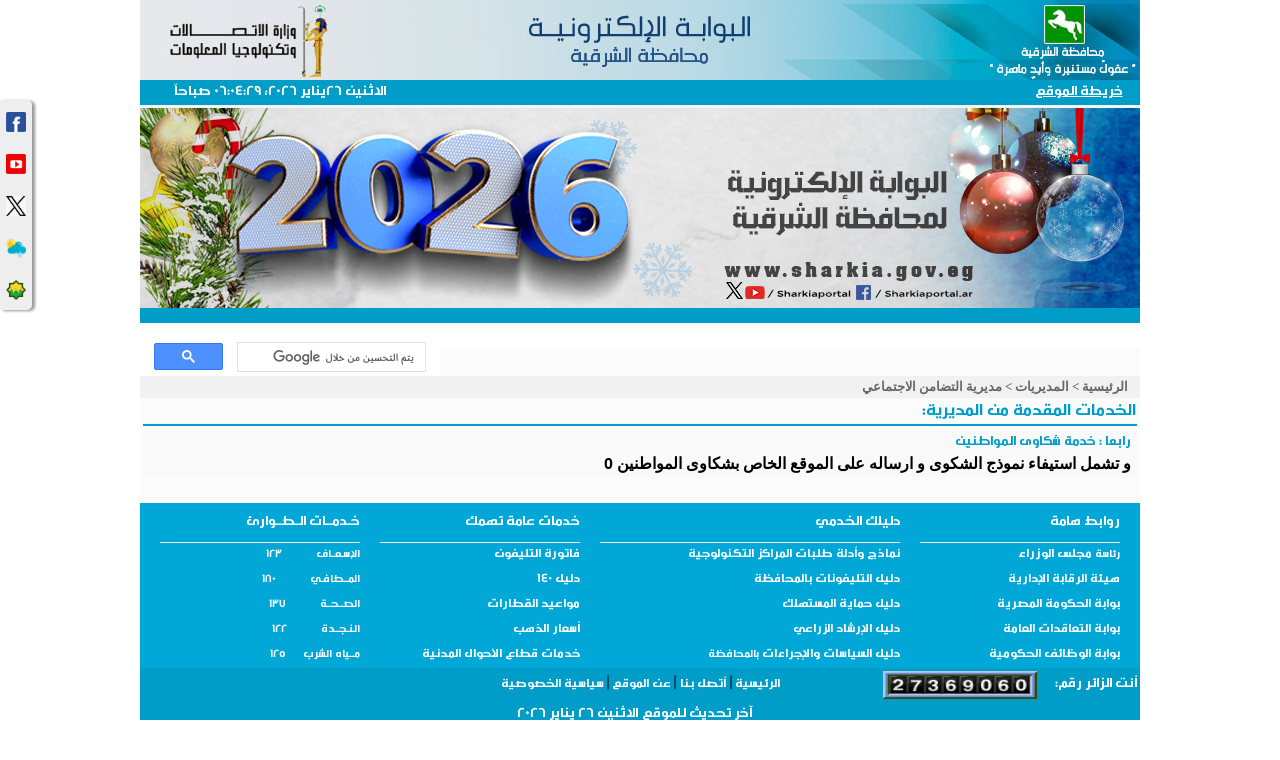

--- FILE ---
content_type: text/html; charset=utf-8
request_url: http://www.sharkia.gov.eg/modiriat/Social/dis_serv.aspx?ID=5
body_size: 14592
content:
<html xmlns:o="urn:schemas-microsoft-com:office:office" __expr-val-dir="rtl" dir="rtl">
<head><meta name="WebPartPageExpansion" content="full" /><link rel="stylesheet" type="text/css" href="/New_Portal/js_footer/gallerystyle.css" /><link rel="shortcut icon" href="/DocLib16/logo_small.jpg" />

<style type="text/css">
#motioncontainer {
width:expression(Math.min(this.offsetWidth, maxwidth)+'px');
}
.style1 {
				text-align: center;
}
.style2 {
	border-width: 0px;
}
</style>
			<link href="/New_Portal/audio/bgaudioplayer.css" rel="stylesheet" type="text/css" /><meta name="GENERATOR" content="Microsoft SharePoint" /><meta name="progid" content="SharePoint.WebPartPage.Document" /><meta http-equiv="Content-Type" content="text/html; charset=utf-8" /><meta http-equiv="Expires" content="0" /><META NAME="ROBOTS" CONTENT="NOHTMLINDEX"/><title>
	
	الصفحة الرئيسية 
	- 
	مديرية التضامن الاجتماعي

</title><script type="text/javascript" language="javascript" src="/_layouts/1025/init.js?rev=79TVn1ZfwfmR7HqRDAzmdA%3D%3D"></script>
<script type="text/javascript" language="javascript" src="/_layouts/1025/non_ie.js?rev=yfNry4hY0Gwa%2FPDNGrqXVg%3D%3D"></script>
<link type="text/xml" rel="alternate" href="/modiriat/Social/_vti_bin/spsdisco.aspx" />
	<META Name="CollaborationServer" Content="SharePoint Team Web Site">
	<script type="text/javascript">
	var navBarHelpOverrideKey = "wssmain";
	</script>

<script type="text/javascript" src="/_scripts/DateTime.js"></script>






			<!--mstheme--><link id="ctl00_onetidThemeCSS" rel="stylesheet" type="text/css" href="../../_themes/theme1/them1011-65001.css" /><meta name="Microsoft Theme" content="theme1 1011, default" /><style type="text/css">
	.ctl00_PlaceHolderMain_g_30BE0DD30CE7491E984CC9A99B941F85_0 { border-color:Black;border-width:1px;border-style:Solid; }
	.ctl00_PlaceHolderMain_Right_0 { border-color:Black;border-width:1px;border-style:Solid; }

</style></head>
<script type="text/javascript">
$( "#ctl00_treeview:first" ).css( "display", "none" );

/* Remove the Extra CSS File link for the parent Theme */
var Temp = document.getElementById('onetidThemeCSS');
if (Temp != null)
{
	var CssLink = document.getElementById('ctl00_onetidThemeCSS');
	CssLink.parentNode.removeChild(CssLink);
}
</script>
<body style="width:1000px" scroll="yes" onload="javascript:if (typeof(_spBodyOnLoadWrapper) != 'undefined') _spBodyOnLoadWrapper();">

<form name="aspnetForm" method="post" action="dis_serv.aspx?ID=5" onsubmit="javascript:return WebForm_OnSubmit();" id="aspnetForm">
<div>
<input type="hidden" name="MSO_PageHashCode" id="MSO_PageHashCode" value="4466" />
<input type="hidden" name="MSOWebPartPage_PostbackSource" id="MSOWebPartPage_PostbackSource" value="" />
<input type="hidden" name="MSOTlPn_SelectedWpId" id="MSOTlPn_SelectedWpId" value="" />
<input type="hidden" name="MSOTlPn_View" id="MSOTlPn_View" value="0" />
<input type="hidden" name="MSOTlPn_ShowSettings" id="MSOTlPn_ShowSettings" value="False" />
<input type="hidden" name="MSOGallery_SelectedLibrary" id="MSOGallery_SelectedLibrary" value="" />
<input type="hidden" name="MSOGallery_FilterString" id="MSOGallery_FilterString" value="" />
<input type="hidden" name="MSOTlPn_Button" id="MSOTlPn_Button" value="none" />
<input type="hidden" name="__EVENTTARGET" id="__EVENTTARGET" value="" />
<input type="hidden" name="__EVENTARGUMENT" id="__EVENTARGUMENT" value="" />
<input type="hidden" name="__REQUESTDIGEST" id="__REQUESTDIGEST" value="0x4B4CB2AC3C117F1DE832B47E5DF48C672E56968B6D7C489CD377455C9D1E1D3B7371E9B449176B75DF460864B226C768D998B23CEC2D066036A463DE773F4F76,26 Jan 2026 06:04:29 -0000" />
<input type="hidden" name="MSOSPWebPartManager_DisplayModeName" id="MSOSPWebPartManager_DisplayModeName" value="Browse" />
<input type="hidden" name="MSOWebPartPage_Shared" id="MSOWebPartPage_Shared" value="" />
<input type="hidden" name="MSOLayout_LayoutChanges" id="MSOLayout_LayoutChanges" value="" />
<input type="hidden" name="MSOLayout_InDesignMode" id="MSOLayout_InDesignMode" value="" />
<input type="hidden" name="MSOSPWebPartManager_OldDisplayModeName" id="MSOSPWebPartManager_OldDisplayModeName" value="Browse" />
<input type="hidden" name="MSOSPWebPartManager_StartWebPartEditingName" id="MSOSPWebPartManager_StartWebPartEditingName" value="false" />
<input type="hidden" name="__VIEWSTATE" id="__VIEWSTATE" value="/wEPDwUBMA9kFgJmD2QWAmYPZBYCAgMPZBYIAgIPZBYCBSZnXzAxODBiMzJkXzBmM2FfNGNlOF84ZTM0Xzc4YzcyZDg0YmQ2NA8PFgIeC1BhcmFtVmFsdWVzMs0EAAEAAAD/////[base64]/[base64]////[base64]" />
</div>

<script type="text/javascript">
//<![CDATA[
var theForm = document.forms['aspnetForm'];
if (!theForm) {
    theForm = document.aspnetForm;
}
function __doPostBack(eventTarget, eventArgument) {
    if (!theForm.onsubmit || (theForm.onsubmit() != false)) {
        theForm.__EVENTTARGET.value = eventTarget;
        theForm.__EVENTARGUMENT.value = eventArgument;
        theForm.submit();
    }
}
//]]>
</script>


<script src="/WebResource.axd?d=zQK3OCCif9qSzQjvZ13xd576_BLX_EyPQ6lQAkxqRVxJLlv_pbxGqdXUtlkSZ0Eb--K-nq9YdJD8hOIC_WTxWb8NQFE1&amp;t=636271743501517547" type="text/javascript"></script>

<script> var MSOWebPartPageFormName = 'aspnetForm';</script>
<script type="text/javascript">
//<![CDATA[

                function DoCallBack(filterText)
                {
                    WebForm_DoCallback('ctl00$m$g_0180b32d_0f3a_4ce8_8e34_78c72d84bd64',filterText,UpdateFilterCallback,0,CallBackError,true);
                }
                function CallBackError(result, clientsideString)
                {                
                }
            //]]>
</script>
<script type="text/JavaScript" language="JavaScript">
<!--
var L_Menu_BaseUrl="/modiriat/Social";
var L_Menu_LCID="1025";
var L_Menu_SiteTheme="";
//-->
</script>
<script type="text/javascript">
//<![CDATA[
function WebForm_OnSubmit() {
UpdateFormDigest('\u002fmodiriat\u002fSocial', 1440000);return _spFormOnSubmitWrapper();
return true;
}
//]]>
</script>

<div>

	<input type="hidden" name="__VIEWSTATEGENERATOR" id="__VIEWSTATEGENERATOR" value="BAD66952" />
</div>
	<input name="ctl00$ctl08$ctl00" type="hidden" value="http://www.sharkia.gov.eg" />
	
	<div align="center">
		<table cellpadding="0" cellspacing="0" border="0" width="1000px" bgcolor="#FBFBFB">
			<tr>
				<td width="1000px">
				
		<table cellspacing="0" cellpadding ="0" border ="0" width ="1000px">
		<tbody class="style1">
		<tr>
		 <td  colspan="3" align="center">
		  <a href="/default-old1.aspx">
		  <img alt="" src="/New_Portal/banner/banner_arbic/headernew.jpg" width="1000" class="style2" border="0"></a></td>
		</tr>
		 <tr class="BannerBar" style="height:25px">
		 <td  style="padding-right:10px" height="25" width="100px">
		 			<a class="BannerBarText" href="/site_map.aspx">خريطة الموقع
					</a>
					</td>


		 <td align="center" class="BannerBarText" style=" width:600px ;">
		 </td>
		 <td class="BannerBar"  style="padding-left:10px; width:250">

		<body>
		<!-- فيصل تبرمجيclock hack --> 
<div id="clock" class="BannerBarText">Loading...</div> 
<script type="text/javascript"> 
function refrClock() 
{ 
var d=new Date(); 
var s=d.getSeconds(); 
var m=d.getMinutes(); 
var h=d.getHours(); 
var day=d.getDay(); 
var date=d.getDate(); 
var month=d.getMonth(); 
var year=d.getFullYear(); 
var days=new Array("الاحد","الاثنين","الثلاثاء","الاربعاء","الخميس","الجمعة","السبت"); 
var months=new Array("يناير","فبراير","مارس","ابريل","مايو","يونيو","يوليو","اغسطس","سبتمبر","اكتوبر","نوفمبر","ديسمبر"); 
var am_pm; 
if (s<10) {s="0" + s} 
if (m<10) {m="0" + m} 
if (h>12) {h-=12;am_pm = "مساءً"} 
else {am_pm="صباحاً"} 
if (h<10) {h="0" + h} 
document.getElementById("clock").innerHTML=days[day] + " " + date  + months[month] + " " + year+ "، "  +" " +" " +  h + ":" + m + ":" + s + " " + am_pm; 
setTimeout("refrClock()",1000); 
} 
refrClock(); 
</script> 
		</body>


</td>

		</tr>
		
		<tr>
		 <td colspan="3" >
	
							<html>
								<head>
								<link href="http://fonts.googleapis.com/css?family=Bitter&subset=latin" rel="stylesheet" type="text/css">
<link rel="stylesheet" href="/New_Portal/ultimatedropdown.css" />
<link rel="stylesheet" href="/New_Portal/bootstrap-rtl.css" />


								</head>
								
								<body>
								<div class="ultimatedropdown">
<ul>
<li><a  href="javascript:vold(0)">اللغة </a>
  <ul>
  	  <li><a href="/default-old1.aspx">اللغة العربية</a></li>
	  <li><a href="/English/default.aspx">English</a></li>
  </ul>
</li>
<li><a href="javascript:vold(0)">قيادات المحافظة</a>
  <ul>
	  <li><a href="/Goffice/cv/default.aspx">السيرة الذاتية للمحافظ</a></li>
	  <li><a href="/Goffice/Conservative1/default.aspx">قيادات المحافظة</a></li>
	  <li><a href="/Goffice/previousgovernors/default.aspx">المحافظون السابقون</a></li>
  </ul>
</li>
<li><a href="javascript:vold(0)">كيانات المحافظة</a>
  <ul>
	  <li><a href="/Entities/default.aspx">كيانات المحافظة</a></li>
	  <li><a href="/areas/default.aspx">المراكز والمدن</a></li>
	  <li><a href="/modiriat/default.aspx">المديريات</a></li>
	  <li><a href="/Entities/Bodies/default.aspx">الهيئات</a></li>
	  <li><a href="/Entities/Companies/default.aspx">الشركات</a></li>
  </ul>
</li>
<li><a href="javascript:vold(0)">الركن الإعلامي</a>
  <ul>
	  <li><a href="/Parliament/default.aspx">لقاءات المحافظ والنواب</a></li>
	  <li><a href="/Press/default.aspx">الشرقية في عيون الصحافة</a></li>
	  <li><a href="/Media_Corner/Ministers/default.aspx">وزراء في الشرقية</a></li>
	  <li><a href="/Media_Corner/Citizens_meeting/default.aspx">لقاءات المواطنين </a></li>

  </ul>
</li>


<li><a href="javascript:vold(0)">الإستثمار </a>
  <ul>
	  <li><a href="/Investment/default.aspx">قطاع الإستثمار</a></li>
	   <li><a href="/Investment/InvestmentMap/default.aspx">الخريطة الإستثمارية للمحافظة </a></li>
	  <li><a href="/Investment/InvestProcedsures/default.aspx">المناطق والمدن الصناعية</a></li>
	  <li><a href="/Investment/opportunities/default.aspx">الفرص الإسثمارية</a></li>
	  <li><a href="/Investment/mokawemmatesthmar/default.aspx">أسس ومقومات الإستثمار</a></li>
	   <li><a href="/Investment/guide/default.aspx">الدليل الإرشادي للمستثمرين</a></li>
	  <li><a href="/Investment/DlelMokawlat/default.aspx">دليل شركات المقاولات</a></li>
	  <li><a href="/Investment/Map_EGP/default.aspx">الخريطة المصرية للإستثمار</a></li>
	  <li><a href="/Investment/Map_Egypt/default.aspx">خريطة التنمية لمصر</a></li>
  </ul>
</li>
<li><a href="javascript:vold(0)">السياحة </a>
  <ul>
	  <li><a href="/Tourism/archeological_sites/default.aspx">المواقـع الأثرية </a></li>
	  <li><a href="/Tourism/Festivals/default.aspx">مهرجانات ومناسبات </a></li>
	  <li><a href="/Tourism/Museums/default.aspx">المتاحف </a>
	  <li><a href="/Entities/civilized_heritage/default.aspx">الخريطة التراثية </a></li>
	  <li><a href="/Tourism/guide/default.aspx">دليل السائح </a></li>

  </ul>
  
</li>
<li><a href="javascript:vold(0)">إحصائيات ومعلومات </a>
  <ul>
	  <li><a href="/Info_services/Mapinformation/default.aspx">الخريطة المعلوماتية</a></li>
	  <li><a href="/Info_services/Indicators/default.aspx">أهـم المؤشرات </a></li>
	  <li><a href="/Info_services/bulletins/default.aspx">النــشرات الشهرية</a></li>
	  <li><a href="/Info_services/Village/default.aspx">وصف القرية</a></li>
	  <li><a href="/Info_services/Population/default.aspx">تعداد السكان </a></li>
	  <li><a href="/Division/default.aspx">التقسيم الإداري</a></li>

  </ul>
</li>



<li><a href="javascript:vold(0)">الخدمات</a>
  <ul>
	  <li><a href="/portal_services/default.aspx">خدمات البوابة</a></li>
	  <li><a href="/services/default.aspx">دليلك الخدمي</a></li>
	  <li><a href="/services/Emergency/default.aspx">خدمات الطوارئ </a></li>


  </ul>
</li>
<li><a href="javascript:vold(0)">عن الشرقية</a>
  <ul>
	  <li><a href="/exploring_sharkia/default.aspx">الشرقية في سطور </a></li>
	  <li><a href="/exploring_sharkia/National_day/default.aspx">العيد القومي</a></li>
	  <li><a href="/exploring_sharkia/Photo_Gallery/default.aspx">صور عن المحافظة</a></li>
	  <li><a href="/Flags_sharkia/default.aspx">أعلام الشرقية</a></li>
	  <li><a href="/exploring_sharkia/who_weare/default.aspx">رؤية المحافظة </a></li>

  </ul>
</li>
<li><a href="/ContactUs/default.aspx">أتصل بنا</a></li>
</ul>
<br style="clear: left" />
</div>

								
								
								</body>
								
								
								</html>
								
								</td>
		</tr>
		 <tr width="1000">
<td colspan="3" style="height: 173px" >
	
		 								<script language="JavaScript1.2">

/***********************************************
* Flexi Slideshow- (c) Dynamic Drive (www.dynamicdrive.com)
* This notice must stay intact for use
* Visit http://www.dynamicdrive.com/ for full source code
***********************************************/

var variableslide=new Array()

//variableslide[x]=["path to image", "OPTIONAL link for image", "OPTIONAL text description (supports HTML tags)"]

variableslide[0]=['/New_Portal/banner/banner_arbic/1.jpg', '', '']
variableslide[1]=['/New_Portal/banner/banner_arbic/2.jpg', '', '']
variableslide[2]=['/New_Portal/banner/banner_arbic/3.jpg', '', '']
variableslide[3]=['/New_Portal/banner/banner_arbic/4.jpg', '', '']

variableslide[4]=['/New_Portal/banner/banner_arbic/5.jpg', '']
variableslide[5]=['/DocLib16/بانركورونا.jpg', '', '']



//configure the below 3 variables to set the dimension/background color of the slideshow

var slidewidth='1000px' //set to width of LARGEST image in your slideshow
var slideheight='200px' //set to height of LARGEST iamge in your slideshow, plus any text description
var slidebgcolor='#F3F3F3'

//configure the below variable to determine the delay between image rotations (in miliseconds)
var slidedelay=5000

////Do not edit pass this line////////////////

var ie=document.all
var dom=document.getElementById

for (i=0;i<variableslide.length;i++){
var cacheimage=new Image()
cacheimage.src=variableslide[i][0]
}

var currentslide=0

function rotateimages(){
contentcontainer='<center>'
if (variableslide[currentslide][1]!="")
contentcontainer+='<a href="'+variableslide[currentslide][1]+'">'
contentcontainer+='<img src="'+variableslide[currentslide][0]+'" border="0" vspace="3">'
if (variableslide[currentslide][1]!="")
contentcontainer+='</a>'
contentcontainer+='</center>'
if (variableslide[currentslide][2]!="")
contentcontainer+=variableslide[currentslide][2]

if (document.layers){
crossrotateobj.document.write(contentcontainer)
crossrotateobj.document.close()
}
else if (ie||dom)
crossrotateobj.innerHTML=contentcontainer
if (currentslide==variableslide.length-1) currentslide=0
else currentslide++
setTimeout("rotateimages()",slidedelay)
}

if (ie||dom)
document.write('<div id="slidedom" style="width:'+slidewidth+';height:'+slideheight+'; background-color:'+slidebgcolor+'"></div>')

function start_slider(){
crossrotateobj=dom? document.getElementById("slidedom") : ie? document.all.slidedom : document.slidensmain.document.slidenssub
if (document.layers)
document.slidensmain.visibility="show"
rotateimages()
}

if (ie||dom)
start_slider()
else if (document.layers)
window.onload=start_slider

</script>

<ilayer id="slidensmain" width=&{slidewidth}; height=&{slideheight}; bgColor=&{slidebgcolor}; visibility=hide><layer id="slidenssub" width=&{slidewidth}; left=0 top=0></layer></ilayer>


		</td>
	 								


	
		  
		</tr>
			<tr>
		 <td width="100%" colspan="3" class="BannerBar" style="padding-left: 10px; padding-right: 10px;" height="18">
		 <table style="width: 100%" cellpadding="0" cellspacing="0">
			<tr>
				<td>
				<table TOPLEVEL border="0" cellpadding="0" cellspacing="0" width="100%">
	<tr>
		<td valign="top" style="direction:rtl;"><div WebPartID="00000000-0000-0000-0000-000000000000" HasPers="true" id="WebPartWPQ1" width="100%" OnlyForMePart="true" allowDelete="false" style="" ><table border="0" width="100%" cellpadding="2" cellspacing="0" xmlns:x="http://www.w3.org/2001/XMLSchema" xmlns:d="http://schemas.microsoft.com/sharepoint/dsp" xmlns:asp="http://schemas.microsoft.com/ASPNET/20" xmlns:__designer="http://schemas.microsoft.com/WebParts/v2/DataView/designer" xmlns:SharePoint="Microsoft.SharePoint.WebControls" xmlns:ddwrt2="urn:frontpage:internal"><tr><td><marquee width="100%" direction="right" scrolldelay="100" onmouseover="this.stop()" onmouseout="this.start()"></marquee></td></tr></table></div></td>
	</tr>
</table>

				</td>
				<td width="1%" >
										<!doctype html>

<html>

<head>

<title></title>
<link rel="stylesheet"type="text/css" href="/css/stayles icon.css">
</head>

<body>


</body>
</html>

										</td>
			</tr>
			</table>
		 </td>
		</tr>
		</table>
	   
				</td>
			</tr>
			<tr width="1000">
				<td id="onetIdTopNavBarContainer" width="1000px" class="ms-bannerContainer">
				
			<table border="0" cellspacing="0" cellpadding="0" width="100%">
		   <tr>
			<td style="height: 25px" valign="bottom" width="100%" align="left">
												<head>
								
								
								</head>
								
								<body>
								<div style="width:300px ;height:20px;background-color:non " align="left">
								<script async src="https://cse.google.com/cse.js?cx=4d641510ed18f3ff6"></script>
<div class="gcse-search" align="left"></div>								
								</div>
								</body>

				
				</td>
			<td class=ms-banner>
			
	
			<!-- Change the Advanced Search Link -->
			<script type="text/javascript">//document.getElementById('ctl00_PlaceHolderTopNavBar_PlaceHolderSearchArea_ctl01_SB96F3E80_AdvSearchLink').href = '/searchcenter/pages/Advanced.aspx';</script>
			</td>
			   <td>
				 <table cellpadding=0 cellspacing=0 border=0>
			  <tr>
			   <td>
				<table height=100% class="ms-siteaction" cellpadding=0 cellspacing=0>
				 <tr>
					   <td class="ms-siteactionsmenu" id="siteactiontd">
					   
					</td>
				 </tr>
				</table></td>
			  </tr>
			 </table>
			</td>
		   </tr>
		 
		  </table>
		
				</td>
			</tr>
			<tr  style="height:18px">
				<td>
				
					

				
				
				<div class="ms-nav">


</div>

				</td>
			</tr>
			<tr>
				<td class="MainArea" style="padding-top: 10px;">
				<table cellspacing="0" cellpadding="0" width="100%">
					<tr>
						<td valign="top">
						

<script type="text/javascript">
if (location.href.toLowerCase().search('lists') != -1)
	document.write('<table width="100%" border="0" cellspacing="0" cellpadding="0"><tr><td class="tabUpperRight"><img name="tabUpperRight.bmp" /></td><td class="tabUpper"><img name="tabUpper.bmp" /></td><td class="tabUpperLeft"><img name="tabUpperLeft.bmp" /></td></tr><tr><td class="tabRight"><img name="tabRight.bmp" /></td><td class="tabCenter">');
</script>

	<table cellspacing="0" border="0" width="100%">
	  <tr>
	   <td class="ms-pagebreadcrumb">
		<span id="ctl00_PlaceHolderMain_ContentMap"><span><a class="ms-sitemapdirectional" href="/">الرئيسية</a></span><span> &gt; </span><span><a class="ms-sitemapdirectional" href="/modiriat">المديريات</a></span><span> &gt; </span><span class="ms-sitemapdirectional">مديرية التضامن الاجتماعي</span></span>
	   </td>
	  </tr>
	  <tr>
		<td>
		<table style="width: 100%">
			<tr>
				<td class="ms-Under_line">الخدمات المقدمة من المديرية:</td>
			</tr>
			<tr>
				<td>
				<table width="100%" cellpadding="0" cellspacing="0" border="0">
	<tr>
		<td id="MSOZoneCell_WebPartWPQ2" vAlign="top"><table TOPLEVEL border="0" cellpadding="0" cellspacing="0" width="100%">
			<tr>
				<td valign="top" style="direction:rtl;"><div WebPartID="0180b32d-0f3a-4ce8-8e34-78c72d84bd64" HasPers="false" id="WebPartWPQ2" width="100%" allowDelete="false" style="" ><table border="0" width="100%" cellpadding="2" cellspacing="0" xmlns:x="http://www.w3.org/2001/XMLSchema" xmlns:d="http://schemas.microsoft.com/sharepoint/dsp" xmlns:asp="http://schemas.microsoft.com/ASPNET/20" xmlns:__designer="http://schemas.microsoft.com/WebParts/v2/DataView/designer" xmlns:SharePoint="Microsoft.SharePoint.WebControls" xmlns:ddwrt2="urn:frontpage:internal"><tr class="ms-alternating"><td class="ms-vb"><table style="width: 100%"><tr><td class="ms-viewtoolbar">رابعا : خدمة شكاوى المواطنين</td></tr><tr><td><div class=ExternalClass77A15B3DF3B04B769A7B06096194C98E><div><span style="line-height:107%;font-family:'Arial',sans-serif;font-size:12pt" dir=rtl lang=AR-EG><strong>و تشمل استيفاء نموذج الشكوى و ارساله على الموقع الخاص بشكاوى المواطنين 0</strong></span></div></div></td></tr></table></td></tr></table></div></td>
			</tr>
		</table></td>
	</tr>
</table></td>
			</tr>
			<tr>
				<td>&nbsp;</td>
			</tr>
			</table>
		 		</td>
			   
	  </tr>
	</table>

<script type="text/javascript">
if (location.href.toLowerCase().search('lists') != -1)
	document.write('</td><td class="tabLeft"><img name="tabLeft.bmp" /></td></tr><tr><td class="tabLowerRight"><img name="tabLowerRight.bmp" /></td><td class="tabLower"><img name="tabLower.bmp" /></td><td class="tabLowerLeft"><img name="tabLowerLeft.bmp" /></td></tr></table>');
</script>
						</td>
						</tr>
					</table>
				</td>
				</tr>
				<tr class="MainArea">
					<td align="center">
						<table width="100%" class="footer" cellpadding="0" cellspacing="0">
						
							<tr>
								<td width="20px" align="right" style="height: 40px">
								</td>
								<td width="200" align="right"class="BN-Under_line" style="height: 40px">
								روابط هامة</td>
								<td width="20" align="right" style="height: 40px">
								</td>
								<td width="200" align="right" class="BN-Under_line" style="height: 40px">
								دليلك الخدمي</td>
								<td width="20" align="right" style="height: 40px">
								</td>
								<td width="200" align="right" class="BN-Under_line" style="height: 40px" >خدمات عامة تهمك</td>
								<td width="20" align="right" style="height: 40px"></td>
								<td width="200" align="right" class="BN-Under_line" style="height: 40px">خـدمــات الـطــوارئ </td>
								<td width="20" align="right" style="height: 40px"></td>
							</tr>
							<tr style="" height="25" class="ms-footer1" >
								<td  align="right" class="footer">&nbsp;</td>
								<td  align="right" class="ms-footer1">
								<span lang="ar-eg">رئاسة </span>
								<a target="_blank" class="LinkTitle2" href="http://www.cabinet.gov.eg/Arabic/Pages/default.aspx">مجلس الوزراء</a></td>
								<td class="ms-vb"  align="right" class="footer">
								&nbsp;</td>
								<td align="right" class="ms-footer1"><a class="LinkTitle2"target="_blank"  href="/services/services/default.aspx">
								نماذج وأدلة طلبات المراكز التكنولوجية </a></td>
								<td  align="right">&nbsp;</td>
								<td align="right" class="ms-footer1"><a  class="LinkTitle2 " target="_blank"  href="https://billing.te.eg/ar-EG">فاتورة التليفون</a></td>
								<td  align="right">&nbsp;</td>
								<td align="right" class="ms-footer1">الإسـعــاف&nbsp;&nbsp; &nbsp;&nbsp;   123</td>
								<td  align="right">&nbsp;</td>
							</tr>
							<tr style="" height="25" >
								<td  align="right">&nbsp;</td>
								<td class="ms-footer1" align="right"><a  class="LinkTitle2" target="_blank" href="https://www.aca.gov.eg/arabic/Pages/default.aspx">هيئة الرقابة الإدارية </a></td>
								<td  align="right">&nbsp;</td>
								<td class="ms-footer1" align="right"><a class="LinkTitle2" target="_blank" href="/services/phones/default.aspx">دليل التليفونات بالمحافظة</a></td>
								<td  align="right">&nbsp;</td>
								<td class="ms-footer1" align="right"><a class="LinkTitle2" target="_blank" href="http://www.140online.com/">دليل 140 </a></td>
								<td  align="right">&nbsp;</td>
								<td align="right">المــطافـي&nbsp;&nbsp; &nbsp;&nbsp; 180</td>
								<td>&nbsp;</td>
							</tr>
							<tr class="ms-footer" >
								<td align="right" style="height: 25px"></td>
<td class="ms-footer1" align="right"><a  class="LinkTitle2" target="_blank" href="http://www.egypt.gov.eg/arabic/home.aspx">بوابة الحكومة المصرية</a></td>								<td align="right" style="height: 25px"></td>
								<td align="right" class="ms-footer1" style="height: 25px"><a class="LinkTitle2" target="_blank" href="/services/mosthlek/default.aspx">دليل حماية المستهلك</a></td>
								<td align="right" style="height: 25px"></td>
								<td align="right" class="ms-footer1" style="height: 25px"><a class="LinkTitle2" target="_blank" href="https://enr.gov.eg/ticketing/public/login.jsf">مواعيد القطارات</a></td>
								<td align="right" style="height: 25px"></td>
								<td align="right" style="height: 25px"> الصــحــة&nbsp;&nbsp; &nbsp;&nbsp; 137</td>
								<td align="right" style="height: 25px"></td>
							</tr>
								<tr >
								<td  align="right" style="height: 25px"></td>
<td align="right" class="ms-footer1" style="height: 25px"><a class="LinkTitle2" target="_blank" href="https://etenders.gov.eg/">بوابة التعاقدات العامة</a></td>								<td class="ms-vb"  align="right" style="height: 25px"></td>
								<td class="ms-footer1" align="right" style="height: 25px"><a  class="LinkTitle2" target="_blank" href="/services/DalelErshade/default.aspx">دليل الإرشاد الزراعي </a></td>
								<td class="ms-vb" align="right" style="height: 25px"></td>
								<td class="ms-footer1" align="right" style="height: 25px"><a class="LinkTitle2" target="_blank" href="https://egypt.gold-price-today.com/"> أسعار الذهب</a></td>
								<td align="right" style="height: 25px"></td>
								<td align="right" style="height: 25px">النـجــدة&nbsp;&nbsp; &nbsp;&nbsp;    122 </td>
								<td style="height: 25px"></td>
							</tr>
								<tr >
								<td  align="right" style="height: 25px">&nbsp;</td>
								<td class="ms-footer1" align="right" style="height: 25px"><a class="LinkTitle2" target="_blank" href="http://jobs.gov.eg/">بوابة الوظائف الحكومية </a></td>
								<td class="ms-vb"  align="right" style="height: 25px">
								&nbsp;</td>
						<td class="ms-footer1" align="right" style="height: 25px"><a  class="LinkTitle2" target="_blank" href="/portal_services/Policies_procedures/default.aspx">دليل السياسات والإجراءات </a>
						بالمحافظة</td>
	
									<td class="ms-vb" align="right" style="height: 25px">
								&nbsp;</td>
								<td class="ms-footer1" align="right" style="height: 25px">
								<a class="LinkTitle2" target="_blank" href="https://cso.moi.gov.eg/">
								خدمات قطاع الأحوال المدنية</a></td>
								<td align="right" style="height: 25px">&nbsp;</td>
								<td align="right" style="height: 25px">مــياه 
								الشرب&nbsp;&nbsp; 125</td>
								<td style="height: 25px">&nbsp;</td>
							</tr>
								</table>

						
						</td>
				</tr>
				<tr class="footer1">
					<td>
					<table style="width: 100%">
						<tr class="BannerBarText2" height="30px">
						
						
							<td class="ms-footer1" align="center" width="340">
														<table style="width: 100%" cellpadding="0" cellspacing="0">
															<tr>
																<td align="right" width="100px" class="BannerBarText">أنت الزائر رقم:</td>
																<td align="right"><img src="http://cgibin.erols.com/cgi-bin/Count.cgi?df=sharkiaportal&ft=6&tr=N&dd=B&md=8" width="154" height="28"></td>
															</tr>
														</table>
														<td class="ms-footer1" align="center" style="height: 20px"><a class="LinkTitle2 " href="/default-old1.aspx">الرئيسية </a>
| <a class="LinkTitle2" href="/ContactUs/default.aspx">أتصل بنا</a> 
|<a class="LinkTitle2" href="/AboutUs.aspx"> عن الموقع </a> 
|<a class="LinkTitle2" href="/Privacy.aspx"> سياسية الخصوصية</a> 
</td>

							
							
													
							<td class="style2" align="right" width="340">
					
										
																					<head>
							<link rel="stylesheet" type="text/css" href="/js/iconmenu.css" />
<link href="http://netdna.bootstrapcdn.com/font-awesome/3.2.1/css/font-awesome.css" rel="stylesheet">

<script src="http://ajax.googleapis.com/ajax/libs/jquery/1.10.2/jquery.min.js"></script>

<script src="/js/iconmenu.js">

/***********************************************
* DD Icon Menu- (c) Dynamic Drive DHTML code library (www.dynamicdrive.com)
* This notice MUST stay intact for legal use
* Visit Dynamic Drive at http://www.dynamicdrive.com/ for this script and 100s more
***********************************************/

</script>

<script>

ddiconmenu.docinit({ // initialize an Icon Menu
	menuid:'myiconmenu', //main menu ID
	easing:"easeInOutCirc",
	dur:500 //<--no comma after last setting
})


</script>
							</head>
							<body>
							<!-- Main Icon Menu -->

<ul id="myiconmenu" class="iconmenu">
<li><a  target="_blank" href="https://www.facebook.com/sharkiaportal.ar" rel="[title]" title="facebook"> 
<img alt="" src="/js/face.png" width="20" height="20"></a></li>
<li><a target="_blank" href="https://www.youtube.com/sharkiaportal" rel="[title]" title="youtube"> 
<img alt="" src="/js/youtybe.png" width="20" height="20"></a></li>
<li><a target="_blank" href="https://www.twitter.com/sharkiaportal" rel="[title]" title="Twitter"> 
<img alt="" src="/js/twitter.png" width="20" height="20"></a></li>
<li><a target="_blank" href="http://ema.gov.eg/" rel="[title]" title="حالة الطقس"> 
<img alt="" src="/js/weather.png" height="20" width="20"></a></li>
<li><a target="_blank" href="/sala.aspx" rel="[title]" title="مواقيت الصلاة"> 
<img alt="" src="/js/pray.png" width="20"></a></li>

</ul>

							</body>
									</td>
		
							

							
							
													
						</tr>
						<tr  >
							<td align="center" class="BannerBarText" colspan="3"> 
							<table style="width: 100%">
								<tr>
									<td width="50%" align="left" class="BannerBarText">
									آ<span lang="ar-eg">خر تحديث للموقع </span>
									</td>
									<td>
									<body>
		<!-- فيصل تبرمجيclock hack --> 
<div id="clock2" class="BannerBarText">Loading...</div> 
<script type="text/javascript"> 
function refrClock() 
{ 
var d=new Date(); 
var s=d.getSeconds(); 
var m=d.getMinutes(); 
var h=d.getHours(); 
var day=d.getDay(); 
var date=d.getDate(); 
var month=d.getMonth(); 
var year=d.getFullYear(); 
var days=new Array("الاحد","الاثنين","الثلاثاء","الاربعاء","الخميس","الجمعة","السبت"); 
var months=new Array("يناير","فبراير","مارس","ابريل","مايو","يونيو","يوليو","اغسطس","سبتمبر","اكتوبر","نوفمبر","ديسمبر"); 
var am_pm; 
if (s<10) {s="0" + s} 
if (m<10) {m="0" + m} 
if (h>12) {h-=12;am_pm = "مساءً"} 
else {am_pm="صباحاً"} 
if (h<10) {h="0" + h} 
document.getElementById("clock2").innerHTML=days[day] + " " + date  + " " + months[month] + " " + year+ " " +" " ; 
setTimeout("refrClock()",1000); 
} 
refrClock(); 
</script> 
		</body>


									
									</td>
								</tr>
							</table>
							</td>
						</tr>
						<tr  >
							<td align="center" class="BannerBarText" colspan="3"> 
							جميع الحقوق <span lang="ar-eg">محفوظة</span>
							<span lang="ar-eg">للبوابة 
							الإلكترونية&nbsp;لمحافظة </span>الشرقية 2020</td>
						</tr>
						<tr   class="BannerBarText2">
							<td align="left" class="BannerBarText" colspan="3"> 
							<span lang="ar-eg">متوافق مع المتصفح </span>
							<img alt="" src="/20132/firefox.png" width="20" height="20">
							<span lang="ar-eg">، </span>
							<img alt="" src="/20132/explorer_logo.png" width="20" height="20"></td>
						</tr>
					</table>

					
					</td>
				</tr>
			</table>



<input type="text" name="__spDummyText1" style="display: none;" size="1" />
<input type="text" name="__spDummyText2" style="display: none;" size="1" />




















										

</div>


<script type="text/javascript">
//<![CDATA[

WebForm_InitCallback();var __wpmExportWarning='This Web Part Page has been personalized. As a result, one or more Web Part properties may contain confidential information. Make sure the properties contain information that is safe for others to read. After exporting this Web Part, view properties in the Web Part description file (.WebPart) by using a text editor such as Microsoft Notepad.';var __wpmCloseProviderWarning='You are about to close this Web Part.  It is currently providing data to other Web Parts, and these connections will be deleted if this Web Part is closed.  To close this Web Part, click OK.  To keep this Web Part, click Cancel.';var __wpmDeleteWarning='You are about to permanently delete this Web Part.  Are you sure you want to do this?  To delete this Web Part, click OK.  To keep this Web Part, click Cancel.';//]]>
</script>
<script type="text/javascript" language="javascript" src="/_layouts/1025/core.js?rev=0LFzYPzBWjS0tmjJbN1cXg%3D%3D"></script>
</form>
<script type="text/javascript" src="/_scripts/Script.js"></script>
<script type="text/javascript">
var Temp;
var strURL = "";
var Theme = document.getElementById('onetidThemeCSS');
if (Theme == null)
	Temp = document.getElementById('ctl00_onetidThemeCSS').href.split('/');
else
	Temp = Theme.href.split('/');
for (var i=0 ; i<Temp.length ; i++)
	if (Temp[i] == "_themes")
	{
		ThemeName = Temp[i+1];
		if (Theme != null)
			for (var j=0 ; j<i ; j++)
				strURL += Temp[j] + "/";
		if (strURL == "")
			strURL = "/";
		break;
	}
for (var i=0 ; i<document.images.length ; i++)
{
	if (document.images[i].src == "" && document.images[i].name != "")
		document.images[i].src = strURL + "_themes/" + ThemeName + "/" + document.images[i].name;
	else if (document.images[i].src.search("MainMenu_Circle.jpg") != -1)
	{
		Temp = document.images[i].src.split("/");
		document.images[i].src = strURL + "_themes/" + ThemeName + "/" + Temp[Temp.length-1];
	}
//	else if (document.images[i].src.search("MainMenu_Minus.gif") != -1)
//		document.images[i].click();
/*
	else if (document.images[i].src.search("MainMenu_Plus.gif") != -1 || document.images[i].src.search("MainMenu_Minus.gif") != -1)
	{
		Temp = document.images[i].src.split("/");
		document.images[i].src = strURL + "_themes/" + ThemeName + "/" + Temp[Temp.length-1];
		document.images[i].id = "MainMenu" + i;
		str = "MainMenuPlusMinusToggle('MainMenu" + i + "')";
		document.images[i].setAttribute("onclick", str);
	}
*/
}
</script>
</body>
</html>

--- FILE ---
content_type: text/css
request_url: http://www.sharkia.gov.eg/_themes/theme1/them1011-65001.css
body_size: 25092
content:
form
{
	margin:0;
}
body
{
     background-color:#ffffff;
     background-repeat:no-repeat;
   
   
     vertical-align:top;
     margin:0px auto;
     padding:0px 0px 0px 0px;
     
}
.MainArea
{

}



.bge{
background-image :  url('../../_catalogs/masterpage/bg.jpg');
background-repeat:repeat;
}
.ThemeHeader
{
	background-color:#ffffff;
}

.nodeLevel2 a:hover
{
	color:#ffffff;
               padding-right:20px;
    
}
{
	margin: 0;
	background-color: #474747;
}
.EServices
{
background-image: url('MP_EServices2.png');
}
.feedBack
{
background-image: url('MP_Feedback2.png');
}
.ImportantLink
{
background-image: url('MP_ImportantLinks2.png');
}
.PortalNew
{
background-image: url('file:///C:/Users/dina/Desktop/MP_PortalNew2.png');
}

.LeftMenu
{
	background-color: white;
}
.Title
{
	font-family: Tahoma;
	font-size: 10pt;
	color:#50728F;
	font-weight: bold;
                background-image:url('file:///C:/Users/dina/Desktop/title.png');
             

}
.TitleLarge
{
	font-family: Tahoma;
	font-size: 14pt;
	color: #50728f;
	font-weight: bold;
	padding-bottom: 15px;
}

.TitleLarge2
{
	border-style: inherit;
	border-width: thin;
	border-color: #FF9933;
	font-family: Arial, Helvetica, sans-serif;
	font-size: 14pt;
	color: #FFFFFF;
	font-weight: bold;
	padding-bottom: 15px;
	background-color: #3399FF;
	background-repeat: repeat-x;
}



.Header
{
	font-size:10pt;
	font-family:tahoma, Verdana, sans-serif;
	vertical-align: top;
}
.MasterFooter
{
	background-image: url('file:///C:/Users/dina/Desktop/Footer_Center.png');
}
.MainMenu_UpperRight
{
	width: 11px;
	height: 11px;
	background-image: url('/_themes/luxor/MainMenu_UpperRight.bmp');
	background-repeat:no-repeat;

}
.MainMenu_Upper
{
	height: 11px;
	background-image: url('tabUpper.png');
}
.MainMenu_UpperLeft
{
	width: 10px;
	height: 11px;
	background-image: url('/_themes/luxor/MainMenu_UpperLeft.bmp');
	background-repeat:no-repeat;


}
.MainMenu_Right
{
	width: 11px;
	background-image: url('/_themes/luxor/MainMenu_Right.bmp');
	background-repeat:no-repeat;
}
.MainMenu_Center
{
	background-repeat: no-repeat;
	valign: bottom;
	background-image: url('/_themes/luxor/MainMenu.png.jpg');
	background-color: #B9D6EE;
}
.MainMenu_CenterBG
{
	background-image: url('file:///C:/Users/dina/Desktop/MainMenu.png');
	background-color: #B7D8F2;
}
.MainMenu_Left
{
	width: 10px;
	background-image:url('/_themes/luxor/MainMenu_Left.bmp');

}
.MainMenu_LowerRight
{
	width: 11px;
	height: 10px;
}
.MainMenu_Lower
{
	width: 215px;
                
}
.MainMenu_LowerLeft
{
	width: 10px;
	height: 10px;
}
.RedBar
{
	background-color: #164b8d;
	color: #FFFFFF;
}
.ms-vb a.LinkTitle
{
	font-family: Nasser;
	font-size: 10pt;
	color: navy;
}

.ms-vb a.LinkTitle_1
{
	font-family: Tahoma;
	font-size: 10pt;
	color: navy;
}

.ms-vb a.LinkTitle:visited
{
	font-family: Nasser;
	font-size: 10pt;
	color:navy;
}
.ms-vb a.LinkTitle:hover
{
	font-family: Nasser;
	font-size: 10pt;
	color: #20a7db;
}
.ms-vb a.LinkTitle:hover
{
	text-decoration: underline;
}


.ms-footer1 a.LinkTitle2
{
	font-family: Nasser;
	font-size: 9pt;
	color: #ffffff;
	text-decoration:none ;

}

.ms-footer1 a.LinkTitle2:visited
{
	font-family: Nasser;
	font-size: 9pt;
	color:#ffffff;
	text-decoration:none ;


	
}


.ms-footer1 a.LinkTitle2:hover
{
	font-family: Nasser;
	font-size: 9pt;
	color: #e8e9ea;
}
.ms-footer1 a.LinkTitle2:hover
{
	text-decoration:none ;

}


.ms-footerEnglish a.LinkTitle3
{
	font-family: Tahoma;
	font-size: 9pt;
	color: #ffffff;
	text-decoration:none ;

}

.ms-footerEnglish a.LinkTitle3:visited
{
	font-family: Tahoma;
	font-size: 9pt;
	color:#ffffff;
	text-decoration:none ;


	
}


.ms-footerEnglish a.LinkTitle3:hover
{
	font-family: Tahoma;
	font-size: 9pt;
	color: #e8e9ea;
}
.ms-footerEnglish a.LinkTitle3:hover
{
	text-decoration:none ;

}







a.LinkMore :hover
{
	font-family: Tahoma;
	font-size: 10pt;
	font-weight: bold;
	color:#50728f;
}
a.LinkMore :visited
{
	font-family: Tahoma;
	font-size: 10pt;
	font-weight: bold;
	color:#50728f;
}
a.LinkMore
{
	font-family: Tahoma;
	font-size: 10pt;
	font-weight: bold;
	color:#50728f;
}
a.LinkBack :hover
{
	font-family: Tahoma;
	font-size: 10pt;
	font-weight: bold;
	color:#50728f;
}
a.LinkBack :visited
{
	font-family: Tahoma;
	font-size: 10pt;
	font-weight: bold;
	color:#50728f;
}
a.LinkBack
{
	font-family: Tahoma;
	font-size: 10pt;
	font-weight: bold;
	color:#50728f;
}
.ImageThumb
{
	padding-left: 10px;
	vertical-align: top;
	width: 1%;
}
img.ImageThumb
{
	width: 100px;
	height: 75px;
	border: 0;
}
.ImageLarge
{
	padding-left: 10px;
	vertical-align: top;
	width: 1%;
}
img.ImageLarge
{
	width: 250px;
	height: 175px;
	border: 0;
}
img.ImageFooterBack
{
	cursor: pointer;
	cursor: hand;
	width: 23px;
	height: 23px;
}
img.ImageFooterHome
{
	cursor: pointer;
	cursor: hand;
	width: 23px;
	height: 23px;
	padding-right: 7px;
}
.FooterSeparator
{
	width: 7px;
}
.DataSeparator
{
	height: 20px;
}
.Comment
{
	font-family: Verdana;
	font-size: 9pt;
	font-weight: bold;
	color: red;
}
.tabTitle
{

}
.tabUpperRight
{
	width:15px;
	height:15px;
}
.tabUpper
{

	vertical-align: top;
	height:15px;
                background-image:url('tabUpper.png');
                text-align: left;
   
}
.tabUpperLeft
{
	width:15px;
	height:15px;
                vertical-align: bottom;
}
.tabRight
{
	width:15px;
	vertical-align: bottom;
                 background-image:url('tabRight.png');
}
.tabCenter
{
	
background-image:url('tabCenter.png');
}
.tabLeft
{
	width:15px;
	vertical-align: top;
                background-image:url('tabLeft.png');
      
               
}
.tabLowerRight
{
	width: 15px;
	height:15px;
               vertical-align: top;
}
.tabLower
{
                background-image:url('tabLower.png');
	text-align: right;
	vertical-align: bottom;
	height: 15px;
}
.tabLowerLeft
{
	width: 15px;
	height:15px;
}
.Banner
{
    
}
.BannerBar
{
	font-family: Nasser;
	font-size: 10pt;
	background-color: #009dc9;
	color: #FFFFFF;
}
.footer
{
	font-family: Nasser;
	background-color: #01a8d7;
	font-size: 8pt;
	color: #FFFFFF;
}

.footer1
{
	font-family: Nasser;
	background-color: #009dc9;
	font-size: 12pt;
	color: #FFFFFF;
}

	


.BannerBarText
{
	font-family: Nasser;
	font-size: 10pt;
	color: #FFFFFF;
}

.BannerBarText_hour
{
	font-family: Tahoma;
	font-size: 10pt;
	color: #FFFFFF;
}




.ms-alphaimage{
behavior:url("/_layouts/alphaimage.htc");
}
.ms-alignleft{
text-align:right;
}
.ms-alignright{
text-align:left;
}
.ms-toolbarContainer{
	border: thin outset #FF6666;
	font-family:Nasser , Arial, sans-serif;
	font-size: 12px;
	text-decoration: none;
	color: #FF6666;
	background-color: #D6E8FF;
	font-weight: non;
}

<style>
.dropbtn {
  background-color: #4CAF50;
  color: white;
  padding: 16px;
  font-size: 16px;
  border: none;
}

.dropdown {
  position: relative;
  display: inline-block;
}

.dropdown-content {
  display: none;
  position: absolute;
  background-color: #f1f1f1;
  min-width: 160px;
  box-shadow: 0px 8px 16px 0px rgba(0,0,0,0.2);
  z-index: 1;
}

.ms-formtoolbar{
	font-family: TheSans;
	font-size: 12px;
	text-decoration: none;
	color: #000000;
}
.ms-formtoolbar-blue{
				font-family: "Tempus Sans ITC";
				font-size: 12px;
				text-decoration: none;
				color: #003399;
}
.ms-formtoolbar-red{
	font-family: TheSans;
	font-size: 12px;
	text-decoration: none;
	color: #003399;
	}

.ms-viewtoolbar{
	font-family: Nasser;
	font-size: small;
	text-decoration: none;
	color: #009dc9;
}
.ms-toolbar{
	font-family: Nasser;
	font-size: 10pt;
	text-decoration: none;
	color: #003399;
	font-weight: normal;
}
.ms-toolbar2{
	font-family: Nasser;
	font-size: 10pt;
	text-decoration: none;
	color: #000000;
	font-weight: non;
}
.ms-toolbar3{
	font-family: Verdana;
	font-size: 13pt;
	text-decoration: none;
	color: #0053A6;
	font-weight: bold;
}

.ms-toolbar4{
	font-family: Verdana;
	font-size: 13pt;
	text-decoration: none;
	color: #000000;
	font-weight: bold;
}
.ms-toolbar_Nasser1{
	font-family: Nasser;
	font-size: 10pt;
	text-decoration: none;
	color: #000000;
}
.ms-toolbar_Nasser2{
	font-family: Nasser;
	font-size: 12pt;
	text-decoration: none;
	color: #003399;
	font-weight: bold;
}
.ms-PTBoldHeading{
	font-family: PT Bold Heading;
	font-size: 12pt;
	text-decoration: none;
	color: #003399;
}

.ms-PTBoldHeading2{
	font-family: PT Bold Heading;
	font-size: 9pt;
	text-decoration: none;
	color: #000000;
}




@font-face {
	font-family: 'Nasser';
	src: url('fonts/Nasser-Regular.eot');
	src: url('fonts/Nasser-Regular.eot?#iefix') format('embedded-opentype'), url('fonts/Nasser-Regular.woff2') format('woff2'), url('fonts/Nasser-Regular.woff') format('woff'), url('fonts/Nasser-Regular.ttf') format('truetype'), url('fonts/Nasser-Regular.svg#Nasser-Regular') format('svg');
	font-weight: normal;
	font-style: normal;
}
@font-face {
	font-family: 'SC_AMEEN';
	src: url('fonts/SC_AMEEN.eot');
	src: url('fonts/SC_AMEEN.eot?#iefix') format('embedded-opentype'), url('fonts/SC_AMEEN.woff2') format('woff2'), url('fonts/SC_AMEEN.woff') format('woff'), url('fonts/SC_AMEEN.ttf') format('truetype'), url('fonts/SC_AMEEN.svg#SC_AMEEN') format('svg');
	font-weight: 500;
	font-style: normal;
}

@font-face {
	font-family: 'PT Bold Heading';
	src: url('fonts/PTBoldHeading.eot');
	src: url('fonts/PTBoldHeading.eot?#iefix') format('embedded-opentype'), url('fonts/PTBoldHeading.woff2') format('woff2'), url('fonts/PTBoldHeading.woff') format('woff'), url('fonts/PTBoldHeading.ttf') format('truetype'), url('fonts/PTBoldHeading.svg#PTBoldHeading') format('svg');
	font-weight: bold;
	font-style: normal;
}

.ms-toolbar_English{
	font-family: Tahoma ;
	font-size: 12pt;
	text-decoration: none;
	color: #009dc9;
}

.ms-toolbar_English_2{
	font-family: Tahoma ;
	font-size: 12pt;
	text-decoration: none;
	color:navy;
}


.ms-formtoolbar{
	margin-bottom: 7px;
	font-size: medium;
}
.ms-formtoolbar td{
padding:0px;
vertical-align:top;
}
.ms-toolbar-togglebutton-on{
	border: thin solid #2353b2;
	background-color: #fffacc;
	font-family: Arial, Helvetica, sans-serif;
	font-weight: bold;
	font-size: small;
	color: #003366;
}
.ms-toolbarContainer{
/*background-image:url("/_layouts/images/toolgrad.gif");*/
background-repeat:repeat-x;
background-color:#d6e8ff;
}
table.ms-viewtoolbar{
/*background-image:url("/_layouts/images/toolgrad.gif");*/
background-repeat:repeat-x;
background-color:#d6e8ff;
}
table.ms-toolbar{
/*background-image:url("/_layouts/images/toolgrad.gif");*/
background-repeat:repeat-x;
background-color:#e7e7e7;
}
.ms-toolbarContainer{
border:1px solid #83b0ec;
border-collapse:collapse;
}
table.ms-toolbar{
border:1px solid #e7e7e7;
border-collapse:collapse;
}
.ms-toolbarContainer{
padding:2px;
}
.ms-toolbarItem{
display:inline;
white-space:nowrap;
}
table.ms-viewtoolbar{
border-top:1px solid #6f9dd9;
border-bottom:1px solid #6f9dd9;
}
.ms-attachButton
{
text-align:right 
}
.ms-listheader{
font:10pt verdana;
color:#204d89;
font-weight:bold;
height:28px;
background-image:url("/_layouts/images/listheadergrad.gif");
background-repeat:repeat-x;
background-color:#d9d9d9;
}

.ms-Nasserblue{
font:12pt Nasser;
color:#e7e8ea;
height:28px;
background-image:url("/_themes/titlebar.png");
background-repeat:repeat-x;
background-color:#d9d9d9;
}

.ms-Nasser{
	font: 10pt Nasser;
	color: #009dc9;
	height: 28px;
	background-image: url("/_themes/titlebar-active.png");
	background-repeat: repeat-x;
	background-color: #ededed;
}


.ms-listheader_red{
	font: 10pt verdana;
	color: #83060A;
	font-weight: bold;
	height: 28px;
	background-image: url("/_themes/luxor/newdark.jpg");
	background-repeat: repeat-x;
	background-color: #d9d9d9;
}

.BN-Under_line{
	border-bottom: 1px solid #edeeeb;
	height: 22px;
		color: #ffffff;
	background-repeat: repeat-x;
	font-family: Nasser-Regular;
	font:10pt nasser;
}


.ms-Under_line{
	border-bottom: 2px solid #009dc9;
	height: 22px;
		color: #009dc9;
	background-color: #fffff; /*background-image:url("/_layouts/images/listheadergrad.gif");*/;
	background-repeat: repeat-x;
	font-family: Nasser-Regular;
	font:12pt nasser;
}
.ms-menutoolbar{
	border-bottom: 1px solid #6f9dd9;
	height: 22px;
	background-color: #ffffff; /*background-image:url("/_layouts/images/listheadergrad.gif");*/;
	background-repeat: repeat-x;
	font-family: Nasser-Regular;
}
.ms-menutoolbar td{
border-top:solid 1px #f2f8ff;
border-bottom:solid 1px #d6e8ff;
}
.ms-menutoolbar td a{
color:#003399;
font-size:8pt;
font-family:tahoma;
text-decoration:none;
}
.ms-menutoolbar td a:hover{
color:#50728F;
text-decoration:none;
}
.ms-menutoolbar td{
padding:0px;
margin:0px;
vertical-align:middle;
}
.ms-menutoolbar td a:hover{
color:#50728F;
text-decoration:none;
}
.ms-buttoninactivehover{
	border: thin groove #83060A;
	margin: 2px 2px 2px 2px;
	padding: 2px 7px 3px 7px;
	background-color: #FFFFCC;
	line-height: 16px;
	font-family: Verdana;
	font-size: x-small;
	font-weight: bold;
}
.ms-menubuttoninactivehover{
margin:2px 2px 2px 2px;
padding:2px 7px 3px 7px;
background-color:transparent;
line-height:16px;
}
.ms-buttonactivehover{
margin:0px 1px 0px 1px;
padding:3px 7px 4px 7px;
/*background-image:url("/_layouts/images/menubuttonhover.gif");*/
line-height:16px;
border:solid 1px #6f9dd9;
cursor:pointer;
}
.ms-menubuttonactivehover{
margin:0px 1px 0px 1px;
padding:3px 7px 4px 7px;
/*background-image:url("/_layouts/images/menubuttonhover.gif");*/
line-height:16px;
border:solid 1px #ffffff;
cursor:pointer;
}
.ms-buttoninactivehover{
padding:0px 7px 1px 7px;
}
.ms-buttonactivehover{
padding:1px 7px 2px 7px;
}
.ms-buttonactivehover img{
margin:1px 0px 0px 1px;
}
.ms-buttoninactivehover img{
margin:1px 0px 0px 1px;
}
td.ms-menutoolbarheader{
font-size:10pt;
font-family:verdana;
color:#204d89;
font-weight:bold;
line-height:16px;
padding-right:7px;
padding-left:7px;
}
.ms-listheaderlabel{
color:#204d89;
}
.ms-viewselectorhover{
font-size:8pt;
font-family:tahoma;
}
.ms-viewselectortext{
font-size:8pt;
font-family:tahoma;
}
.ms-viewselector{
font-size:8pt;
font-family:tahoma;
}
.ms-listheaderlabel{
font-size:8pt;
font-family:tahoma;
}
td.ms-viewselector{
border:solid 1px #d2b47a;
/*background-image:url("/_layouts/images/selectednav.gif");*/
background-repeat:repeat-x;
background-color:#ffffff;
font-weight:bold;
padding:0px;
}
.ms-authoringcontrols td td.ms-viewselectorhover{
border:solid 1px #c0c0c0
/*background-image:url("/_layouts/images/selectednav.gif");*/
background-repeat:repeat-x;
background-color:#ffe6a0;
font-weight:bold;
padding:0px;
}
.ms-authoringcontrols td td.ms-viewselector{
border:solid 1px #c0c0c0;
/*background-image:url("/_layouts/images/selectednav.gif");*/
background-repeat:repeat-x;
background-color:#c0c0c0;
font-weight:bold;
padding:0px;
}
.ms-toolbar td td.ms-viewselectorhover{
border:solid 1px #c0c0c0;
/*background-image:url("/_layouts/images/selectednav.gif");*/
background-repeat:repeat-x;
background-color:#c0c0c0;
font-weight:bold;
padding:0px;
}
.ms-toolbar td td.ms-viewselector{
border:solid 1px #c0c0c0;
/*background-image:url("/_layouts/images/selectednav.gif");*/
background-repeat:repeat-x;
background-color:#c0c0c0;
font-weight:bold;
padding:0px;
}
.ms-menutoolbar td td.ms-viewselectorhover{
border:solid 1px #c0c0c0;
/*background-image:url("/_layouts/images/selectednav.gif");*/
background-repeat:repeat-x;
background-color:#c0c0c0;
font-weight:bold;
padding:0px;
}
.ms-menutoolbar td td.ms-viewselector{
border:solid 1px #c0c0c0;
/*background-image:url("/_layouts/images/selectednav.gif");*/
background-repeat:repeat-x;
background-color:#c0c0c0;
font-weight:bold;
padding:0px;
}
.ms-menutoolbar td td{
border:none;
}
div.ms-viewselectorhover{
border:solid 1px #ffffff;
padding:1px 4px 1px 12px;
background-image:url("/_layouts/images/menudarkspaced.gif");
background-repeat:no-repeat;
background-position:center left;
cursor:pointer;
}
div.ms-viewselector{
border:solid 1px #ffffff;
padding:1px 4px 1px 12px;
background-image:url("/_layouts/images/menudarkspaced.gif");
background-repeat:no-repeat;
background-position:center left;
cursor:pointer;
}
div.ms-viewselector a{
color:#50728F;
}
.ms-authoringcontrols td td.ms-viewselectorhover{
/*background-image:url("/_layouts/images/menubuttonhover.gif");*/
background-color:#c0c0c0;
}
.ms-toolbar td td.ms-viewselectorhover{
/*background-image:url("/_layouts/images/menubuttonhover.gif");*/
background-color:#ffbb47;
}
.ms-menutoolbar td td.ms-viewselectorhover{
/*background-image:url("/_layouts/images/menubuttonhover.gif");*/
background-color:#c0c0c0;
}
td.ms-viewselectorhover{
width:160px;
}
td.ms-viewselector{
width:160px;
}
.ms-bottompaging{
background:#ebf3ff;
}
.ms-bottompagingline1{
line-height:1px;
background:#83b0ec
}
.ms-bottompagingline2{
line-height:1px;
background:#ffffff;
}
.ms-bottompagingline3{
line-height:0px;
background:#ffffff;
}
.ms-paging{
font-family:tahoma, Verdana, sans-serif;
font-size:8pt;
font-weight:normal;
color:#204d89;
}
.ms-bottompaging .ms-paging{
color:#4c4c4c;
}
.ms-menutoolbar .ms-splitbuttondropdown{
padding:0px 1px 1px 2px;
margin:1px;
}
.ms-menutoolbar .ms-splitbuttontext{
padding:0px 8px 1px 6px;
}
.ms-splitbutton{
margin:0px 1px 0px 1px;
}
.ms-splitbuttonhover{
/*background-image:url("/_layouts/images/menubuttonhover.gif");*/
border-collapse:collapse;
margin:0px 1px 0px 1px;
}
.ms-splitbuttonhover .ms-splitbuttontext{
border:1px solid #6f9dd9;
cursor:pointer;
}
.ms-splitbuttonhover .ms-splitbuttondropdown{
border:1px solid #6f9dd9;
cursor:pointer;
}
.ms-splitbuttonhover .ms-splitbuttondropdown{
padding:0px 1px 0px 1px;
}
.ms-splitbuttonhover .ms-splitbuttontext{
padding:0px 7px 0px 5px;
}
.ms-rtetablecells
{
border:solid 1px #c4c4c4;
padding:2px;
}
.ms-rtetoolbarmenu
{
background-color:#f3f3f3;
color:#50728F;
border:#c4c4c4;
font-family:verdana;
font-size:8pt;
}
TD.ms-rtetoolbarunsel{
padding:3px;
}
TD.ms-rtetoolbarsel{
padding:2px;
border:solid 1px #89724f;
background-image:url("/_layouts/images/rtebnsel.gif");
background-repeat:repeat-x;
}
.ms-rtetoolbardis{
filter:alpha(opacity=25);
cursor:default;
}
a.ms-rtetoolbardis{
cursor:default;
}
TD.ms-rtetoolbarhov
{
padding:2px;
border:solid 1px #d2b47a;
background-image:url("/_layouts/images/rtebnhov.gif");
background-repeat:repeat-x;
background-color:#fff699;
cursor:pointer;
color:#50728F;
}
.ms-propertysheet th.ms-gridT1
{
font-family:verdana;
text-align:right;
font-size:0.7em;
color:#50728F;
width:100%;
}
.ms-gridT1
{
font-family:verdana;
text-align:right;
font-size:0.7em;
color:#50728F;
width:190px;
}
.ms-gridCol{
font-family:verdana;
text-align:center;
font-size:.6em;
color:#7f7f7f;
width:90px;
}
.ms-GRFontSize{
font-size:8pt;
font-family:Verdana,sans-serif;
color:#003399;
}
.ms-viewselect a:link{
font-size:8pt;
font-family:Verdana,sans-serif;
color:#003399;
}
select{
font-size:8pt;
font-family:Verdana,sans-serif;
}
hr{
color:#003399;
height:2px;
}
.ms-formlabel{
text-align:right;
font-family:verdana;
font-size:.7em;
border-top:1px solid #d8d8d8;
padding-top:3px;
padding-left:8px;
padding-bottom:6px;
color:#525252;
font-weight:bold;
}
.ms-formdescription A{
color:#003399;
text-decoration:none;
}
.ms-formvalidation{
color:#ff0000;
font-family:verdana;
font-size:8pt;
}
.ms-formtable .ms-formbodysurvey{
line-height:1.3em;
}
.ms-formtable .ms-formbody{
line-height:1.3em;
}
.ms-informationbar{
background-color:#fff9de;
border:1px solid #ffdf88;
}
.ms-informationbar td{
font-family:tahoma;
font-size:8pt;
color:#50728F;
}
.ms-RadioText{
text-align:right;
font-family:tahoma, verdana;
font-size:9pt;
height:19px;
}
.ms-radiobutton-child{
margin-right:20px;
}
.ms-gridtext{
cursor:default;
text-align:left;
font-family:verdana;
font-size:8pt;
height:19px;
}
.ms-formbody{
font-family:Tahoma;
font-size:8pt;
vertical-align:top;
padding:3px 6px 4px 6px;
direction: rtl;
}
.ms-formbodysurvey{
font-family:verdana;
font-size:.7em;
vertical-align:top;
background:none;
border-top:none;
padding:5px 8px 15px 8px;
}
.ms-formbody FONT{
line-height:normal
}
.ms-formline{
border-top:1px solid #c4c4c4;
padding-left:8px;
padding-right:8px;
}
.ms-formdescription
{
font-family:verdana;
font-size:8pt;
color:#7f7f7f;
}
.ms-formfieldcontainer
{
}
.ms-formfieldlabelcontainer
{
margin:4px 4px 0px 4px;
}
div.ms-formfieldlabelcontainer span.ms-formfieldlabel
{
font-family:tahoma;
font-size:8pt;
font-weight:normal;
text-align:right;
color:#777777;
padding:1px 4px 1px 4px;
border-top:1px solid #cccccc;
border-right:1px solid #cccccc;
border-left:1px solid #cccccc;
background-image:url("/_layouts/images/globgrad.gif");
background-repeat:repeat-x;
background-color:#efebef;
height:18px;
}
.ms-formfieldvaluecontainer
{
border:1px solid #cccccc;
margin-right:4px;
margin-left:4px;
margin-bottom:4px;
padding:5px;
}
.ms-pickersearchbox{
border:solid 1px #7f9db9;
border-left:none;
color:#1952a4;
font-family:Verdana;
font-size:8pt;
height:19px !important;
padding-top:2px;
padding-right:2px;
}
.ms-searchbox{
border:solid 1px #7f9db9;
border-left:none;
color:#1952a4;
font-family:Verdana;
font-size:8pt;
height:19px !important;
padding-top:2px;
padding-right:2px;
}
.ms-searchform{
margin-left:10px;
position:relative;
top:-6px;
}
.ms-searchform input{
height:19px;
padding:2px;
}
select.ms-searchbox{
border-style: solid;
	border-color: #7f9db9;
	margin-left:6px;
}
.ms-searchimage{
border:solid 1px #7f9db9;
border-right:solid 1px #9ed6ff;
background-color:#e9f2fd;
padding-right:3px;
padding-left:3px;
padding-bottom:2px !important;
padding-top:2px !important;
}
.ms-searchcorner{
background-color:#FFFFFF;
background-image:url("/_layouts/images/srchcrnr.gif");
background-repeat:no-repeat;
background-position:right top;
}
.ms-secondary-title
{
padding-bottom:3px;
display:block;
}
table.ms-form th{
color:#003399;
font-family:verdana;
font-size:8pt;
font-weight:normal;
text-align:right;
vertical-align:top;
}
table.ms-form td{
font-size:8pt;
width:100%;
vertical-align:top;
}
.ms-formrecurrence{
font-family:verdana;
font-size:8pt;
font-weight:normal;
text-align:right;
vertical-align:top;
}
.ms-fileinput{
font-size:8pt;
font-family:Verdana,sans-serif;
}
.ms-longfileinput{
font-size:8pt;
font-family:Verdana,sans-serif;
width:386px;
}
.ms-long{
width:386px;
}
.ms-longer{
width:411px;
}
.ms-rtelong{
width:384px;
}
.ms-rtelonger{
width:409px;
}
.ms-lookuptypeintextbox{
font-size:8pt;
font-family:Verdana,sans-serif;
}
.ms-rtedropdown{
font-size:8pt;
font-family:Verdana,sans-serif;
}
.ms-inputuserfield{
font-size:8pt;
font-family:Verdana,sans-serif;
}
.ms-rtelonger{
font-size:8pt;
font-family:Verdana,sans-serif;
}
.ms-longer{
font-size:8pt;
font-family:Verdana,sans-serif;
}
.ms-rtelong{
font-size:8pt;
font-family:Verdana,sans-serif;
}
.ms-long{
font-size:8pt;
font-family:Verdana,sans-serif;
}
.ms-input{
font-size:8pt;
font-family:Verdana,sans-serif;
}
.ms-rtelonger{
border:1px solid #a5a5a5;
}
.ms-rtelong{
border:1px solid #a5a5a5;
}
.ms-inputuserfield{
border:1px solid #a5a5a5;
}
div.ms-inputuserfield a
{
color:#50728F;
text-decoration:none;
font-weight:normal;
font-style:normal;
}
div.ms-inputuserfield
{
padding-right:1px;
padding-top:2px;
}
.ms-usereditor{
width:386px;
}
.ms-italic{
font-style:italic;
}
.ms-bold{
font-weight:bold;
}
.ms-GRHeaderBackground{
}
.ms-bannerframe{
}
.ms-banner{
vertical-align:bottom;
}
.ms-banner a:link{
text-decoration:none;
/*background-image: url('../images/tabs_gray.jpg');*/
background-color:#ffffff;
white-space:nowrap;
border-color:#ffffff;
color:#50728F;
}
.ms-banner a:visited{
text-decoration:none;
/*background-image: url('../images/tabs_gray.jpg');*/
background-color:#ffffff;
border-color:#ffffff;
color:#50728F;

}
.ms-bannerContainer{
/*background-image:url('../images/tabs_gray.jpg');*/
background-position:right top;
background-repeat:repeat-y;
background-color:#ffffff;
border-color:#ffffff;
padding-left:0px;
padding-right:0px;
}
.ms-globalbreadcrumb{
font-size:8pt;
text-align:left;
background-color:#ffffff;
/*background-image:url('../images/tabs_gray.jpg');*/
padding:2px 5px 2px 10px;
}
.ms-globalbreadcrumb a{
text-decoration:none;
color:#666666;
}
.ms-globalbreadcrumb{
text-decoration:none;
color:#666666;
}
.ms-globalbreadcrumb a:hover{
text-decoration:underline;
color:#F0F1F0;
}
.ms-globalleft{
float:right;
}
.ms-globalright{
float:left;
}
.ms-globallinks{
font-size:8pt;
background:transparent;
font-family:tahoma;
}
.ms-globallinks a{
color:#666666;
text-decoration:none;
font-family:tahoma;
}
.ms-globallinks{
color:#666666;
text-decoration:none;
font-family:tahoma;
}
.ms-pagebreadcrumb{
padding:2px 11px 3px 3px;
border-right:1px solid #f0f1f0;
border-top:1px solid #f0f1f0;
}
.ms-pagebreadcrumb a{
font-family: Tahoma;
font-size:10pt;
font-weight: bold;
background-color:#f0f1f0;
color:#666666;
text-decoration:none;
}
.ms-pagebreadcrumb{
	font-family: Tahoma;
	font-size: 10pt;
	font-weight: bold;
	background-color: #f0f1f0;
	color: #666666;
	text-decoration: none;
}
.ms-sitetitle
{
font:11pt verdana;
font-weight:bold;
color:#666666;
padding:4px 6px 7px 0px;
vertical-align:middle;
margin:0;
}
.ms-sitetitle a
{
font:11pt verdana;
font-weight:bold;
color:#666666;
text-decoration:none;
}
h1.ms-sitetitle{
margin:0;
padding:0;
}
td.ms-titleimagearea{
padding-right:2px;
}
.ms-siteaction a{
font:8pt tahoma;
font-weight:bold;
color:#666666;
text-decoration:none;
}
.ms-siteaction{
font:8pt tahoma;
font-weight:bold;
color:#666666;
text-decoration:none;
}
table.ms-siteaction td.ms-siteaction{
border-left:solid 1px #bfbfbf;
}
table.ms-siteaction td.ms-siteaction div{
/*padding:3px 8px 3px 8px;*/
border-left:solid 1px #FFFFFF;
}
.ms-siteactionsmenu{
white-space:nowrap;
font:8pt tahoma;
padding:0;
border:none;
cursor:pointer;
}
.ms-siteactionsmenu div div div{
/*background-image:url("/_layouts/images/siteactionsmenugrad.gif");*/
background-repeat:repeat-x;
border-top:1px solid #979A8B;
border-right:1px solid  #979A8B;
border-left:1px solid #979A8B;
background-color:#979A8B;
/*padding:1px 10px 3px 4px;*/
}
.ms-siteactionsmenu div div div a{
color:#474747;
font-weight:bold;
}
.ms-siteactionsmenu div div div.ms-siteactionsmenuhover{
/*background-image:url("/_layouts/images/siteactionsmenuhovergrad.gif");*/
border-top:1px solid #979A8B;
border-right:1px solid #979A8B;
border-left:1px solid #979A8B;
background-color:#c0c0c0;

}
.ms-actionbar{
background-color:#FFFFFF;
border:1px solid #6f9dd9;
padding-top:1px
}
.ms-actionsep{
height:8px;
border-right:1px solid #6f9dd9;
}
.ms-topnavContainer{
border:none;
border-right:solid 0px #c2dcff;
}
.ms-topnavContainer{
border:none;
border-right:solid 0px #c2dcff;
}
.ms-topnav{
border-left: 1px solid #ffffff;
	border-top: 1px solid #ffffff;
	border-right: 1px solid #ffffff;
	border-bottom: none;
background-image:url('Tab_Normal.jpg');
	background-repeat:repeat-x;
	font-family: Tahoma;
	font-weight: bold;
	font-size:9pt;
	background-color:#ffffff;
	color:#c02626;
}
.ms-topnav a{
display:block;
white-space:nowrap;
padding:1px 8px 0px 8px;
height:18px;
}
.ms-topnavselected{
border-left: 1px solid #ffffff;
	border-top: 1px solid #ffffff;
	border-bottom: 0px solid #ffffff;
	color:#003399;
	background-image:url('file:///C:/Users/dina/Desktop/Tab_Selected.jpg');
	background-repeat:repeat-x;
	font-weight:bold;
	border-right:solid 1px #ffffff;
	background-color:#ffffff;
}
.ms-topnavselected a{
color:#003399;
}
.ms-topNavHover{
/*background-image:url("/_layouts/images/topnavhover.gif");*/
background-color:#ffffff;
border:solid 1px #ffffff;
border-right:solid 1px #ffffff;
border-bottom-width:0px;
color:#50728F;
}
.ms-topNavHover a{
color:#50728F;
}
.ms-topnav img{
position:relative;
right:-6px;
}
.ms-topNavFlyOutsContainer
{
border:solid 1px #ffffff;
}
.ms-topNavFlyOuts{
background-color:#F2F8FF;
font-family:Tahoma;
font-size:8pt;
}
.ms-topNavFlyOuts a{
display:block;
width:120px;
min-width:120px;
color:#3764a0;
padding:4px 8px 4px 8px;
}
.ms-topNavFlyOutsHover{
background-color:#ffe6a0;
color:#50728F;
}
.ms-nav .ms-SPZoneLabel{
font-size:8pt;
background-color:#fffcf5;
}
.ms-nav td{
	font-size: 10pt;
	font-family: Times New Roman,Tahoma;
	font-weight: bold;	
}

.ms-formula{
font-size:8pt;
font-family:Verdana,sans-serif;
width:222px;
height:135px;
}
.ms-dttimeinput{
vertical-align:middle;
padding-top:0px;
padding-bottom:0px;
padding-left:4px;
padding-right:0px;
font-size:0px;
}
.ms-dtinput{
vertical-align:middle;
padding-top:0px;
padding-bottom:0px;
padding-left:4px;
padding-right:0px;
font-size:0px;
}
.ms-dttimeinput{
direction:ltr;
}
.ms-nav th{
font-size:8pt;
font-family:Verdana,sans-serif;
font-weight:normal;
text-align:right;
color:#50728F;
}
.ms-quicklaunchnavsep{
background-color:#83b0ec;
}
.ms-quicklaunch table td{
border-top:1px solid #add1ff;
}
.ms-quicklaunch .ms-treeviewouter table td{
border-top:none;
}
.ms-quicklaunch span.ms-navheader{
background-color:#c0c0c0;
border-top:solid 1px #f2f8ff;
border-right:solid 1px #f2f8ff;
padding:1px 4px 4px 4px;
}
.ms-navheader2 td{
background-color:#c0c0c0;
border-top:solid 1px #f2f8ff;
border-right:solid 1px #f2f8ff;
padding:1px 4px 4px 4px;
}
.ms-quicklaunch table.ms-navheader td{
background-color:#c0c0c0;
border-top:solid 1px #c0c0c0;
border-right:solid 1px #c0c0c0;
padding:1px 4px 4px 4px;
}
div.ms-treeviewouter div{
border-top:solid 1px #add1ff;
}
div.ms-treeviewouter div div{
border:none;
}
.ms-quicklaunch span.ms-navheader{
background-color:#c0c0c0;
border-top:1px solid #c0c0c0;
border-right:solid 1px #c0c0c0;
border-bottom:1px solid #c0c0c0;
padding:1px 6px 3px 6px;
}
.ms-quicklaunch table.ms-navsubmenu2 td{
border:none;
}
.ms-quicklaunch table.ms-selectednavheader td{
width:100%;
background-color:#fff699;
}
.ms-quicklaunch table.ms-selectednavheader{
border:none;
}
.ms-quicklaunch span{
display:block;
}
.ms-quicklaunch div.ms-navsubmenu1 br{
display:none;
}
.ms-quicklaunch table.ms-selectednav{
border:solid 1px #d2b47a;
background-image:url("/_layouts/images/selectednav.gif");
background-repeat:repeat-x;
background-color:#ffe6a0;
margin:2px;
margin-bottom:0;
width:97%;
}
.ms-quicklaunch table.ms-selectednav td{
background:transparent url("/_layouts/images/selectednavbullet.gif");
background-repeat:no-repeat;
background-position:top right;
border:solid 1px #ffffff;
padding:0px 12px 1px 4px;
margin:0px;
}
table.ms-selectednav td a.ms-selectednav{
background:none;
color:#50728F;
}
.ms-quicklaunch table.ms-selectednavheader td{
width:100%;
background-color:#ffe6a0;
background-image:url("/_layouts/images/selectednav.gif");
background-repeat:repeat-x;
padding-top:2px;
padding-bottom:2px;
border-top:solid 1px #ffffff;
border-right:solid 1px #ffffff;
padding:1px 6px 3px 6px;
}
.ms-selectednavheader a{
font-weight:bold;
color:#50728F;
text-decoration:none;
}
.ms-selectednavheader a:hover{
color:#50728F;
text-decoration:underline;
}
span.ms-navitem{
background-image:url("/_layouts/images/navBullet.gif");
background-repeat:no-repeat;
background-position:right top;
padding:3px 16px 4px 6px;
font-family:tahoma;
}
table.ms-navitem td{
background-image:url("/_layouts/images/navBullet.gif");
background-repeat:no-repeat;
background-position:right top;
padding:3px 16px 4px 6px;
font-family:tahoma;
}
.ms-navsubmenu1{
width:100%;
border-collapse:collapse;
background-color:#c0c0c0;
}
.ms-navsubmenu2{
width:100%;
background-color:#c0c0c0;
margin-bottom:6px;
}
table.ms-navselected{
padding:2px;
}
span.ms-navselected{
background-image:url("/_layouts/images/SELECTEDNAV.GIF");
background-color:#ffe6a0;
background-repeat:repeat-x;
}
table.ms-navselected{
background-image:url("/_layouts/images/SELECTEDNAV.GIF");
background-color:#ffe6a0;
background-repeat:repeat-x;
}
table.ms-navselected td{
background-image:url("/_layouts/images/navBullet.gif");
background-repeat:no-repeat;
background-position:top right;
padding:3px 17px 4px 6px;
}
table.ms-navheader td{
background-image:none;
}
.ms-navheader2 a{
font-weight:bold;
color:#003399;
text-decoration:none;
}
.ms-navheader a{
font-weight:bold;
color:#003399;
text-decoration:none;
}
.ms-navheader2 a:hover{
color:#50728F;
text-decoration:underline;
}
.ms-navheader a:hover{
color:#50728F;
text-decoration:underline;
}
.ms-navItem a{
color:#003399;
text-decoration:none;
}
.ms-navItem a:hover{
color:#50728F;
text-decoration:underline;
}
.ms-navitemstatic{
color:#4c4c4c;
}
.ms-navheaderstatic{
color:#4c4c4c;
}
.ms-quicklaunchouter{
border-bottom:solid 1px #c0c0c0;
border-left:solid 1px #c0c0c0;
}
.ms-quicklaunchouter{
margin:0px 1px 2px 1px;
}
.ms-tvselected{
background-color:#ffda8a;
}
.ms-tvselected a{
color:#50728F;
}
.ms-treeviewouter td.ms-navitem{
border-right:2px solid #f2f8ff;
}
.ms-treeviewouter a.ms-navitem{
padding:0px 1px 0px 1px;
}
table.ms-recyclebin td{
background-color:#f2f8ff;
width:100%;
border-top:solid 1px #ffffff;
border-right:solid 1px #ffffff;
padding:3px 3px 7px 5px;
}
table.ms-recyclebin td a{
font-weight:bold;
color:#008800;
text-decoration:none;
}
table.ms-recyclebin td a:hover{
color:#50728F;
text-decoration:underline;
}
.ms-quickLaunch{
border:solid 1px #6f9dd9;
border-bottom:solid 1px #6f9dd9;
font-size:8pt;
font-family:tahoma;
line-height:10pt;
background-color:#f2f8ff;
}
.ms-quicklaunchheader{
padding:2px 6px 4px 6px;
font-weight:normal;
color:#003399;
/*background-image:url("/_layouts/images/quickLaunchHeader.gif");*/
background-repeat:repeat-x;
background-color:#c0c0c0;
border-right:solid 1px #f2f8ff;
font-size:8pt;
}
.ms-unselectednav a{
color:#003399;
text-decoration:none;
}
.ms-quicklaunchheader a{
color:#003399;
text-decoration:none;
}
.ms-quicklaunchheader a:hover{
color:#50728F;
text-decoration:underline;
}
.ms-navline{
border-bottom:1px solid #adadad;
}
.ms-navwatermark{
color:#ffdf88;
}
.ms-GRSortFilter{
border:1px solid #2353b2;
background:#fff699;
padding-top:1px;
padding-bottom:2px;
}
.ms-selectednav{
border:1px solid #2353b2;
background:#fff699;
padding-top:1px;
padding-bottom:2px;
}
.ms-unselectednav{
border:1px solid #83b0ec;
padding-top:1px;
padding-bottom:2px;
}
.ms-templatepickerunselected{
float:right;
}
.ms-templatepickerselected{
float:right;
}
.ms-templatepickerunselected{
padding-top:2px;
margin-left:1px;
}
.ms-templatepickerselected{
margin-left:1px;
}
.ms-templatepickerunselected div{
background-image:url("/_layouts/images/templatepickerunselected.gif");
background-repeat:repeat-x;
background-color:#bdbdbd;
border:solid 1px #c4c4c4;
border-bottom:none;
padding:1px 5px 3px 5px;
white-space:nowrap;
}
.ms-templatepickerselected div{
background-image:url("/_layouts/images/templatepickerselected.gif");
background-repeat:repeat-x;
background-color:#ffffff;
border:solid 1px #c2a770;
border-bottom:none;
padding:3px 5px 3px 5px;
white-space:nowrap;
}
.ms-templatepickerselected div a{
color:#50728F;
}
.ms-templatepickerunselected div a{
color:#50728F;
}
.ms-templatepicker{
font-size:8pt;
font-family:tahoma;
width:320px;
height:175px;
}
.ms-lactiontable{
width:100%;
}
.ms-laction{
border-top:solid 1px #b8bed0;
padding-right:2px;
padding-left:2px;
}
.ms-lactionheader{
padding:4px;
}
.ms-lactionitem{
padding-right:4px;
padding-left:4px;
padding-top:3px;
padding-bottom:3px;
white-space:nowrap;
}
.ms-lactionitem a{
color:#003399;
text-decoration:none;
}
.ms-lactionitem a:hover{
color:#50728F;
text-decoration:underline;
}
.ms-diffselected{
background-image:url("/_layouts/images/SELECTEDNAV.GIF");
background-color:#ffe6a0;
background-repeat:repeat-x;
border:1px solid #d2b47a;
}
.ms-diffselected table{
width:100%;
border:1px solid #ffffff;
}
.ms-diffselected .ms-lactionbullet{
padding-right:3px;
}
.ms-diffselected .ms-lactionitem{
padding-left:3px;
}
.ms-diffselected .ms-lactionitem a{
color:#50728F;
}
.ms-versiondiffnum{
font-weight:bold;
}
.ms-verticaldots{
border-right:1px solid #83b0ec;
border-left:none;
}
.ms-nav{
font-family:tahoma;
}
.ms-relatedtable{
width:100%;
background:#f2f2f2;
border:1px solid #949494;
}
.ms-relatedheaderleftcorner{
}
.ms-relatedheaderrightcorner{
}
.ms-relatedicon{
padding:2px;
text-align:center;
}
.ms-relatedicon img{
border:0px;
}
.ms-relatedtext{
color:#3966bf;
padding:2px;
}
.ms-relatedtext a:active{
color:#3966bf;
font-family:tahoma,sans-serif;
text-decoration:none;
}
.ms-relatedtext a:link{
color:#3966bf;
font-family:tahoma,sans-serif;
text-decoration:none;
}
.ms-relatedtext a:visited{
color:#3966bf;
font-family:tahoma,sans-serif;
text-decoration:none;
}
.ms-relatedtext a:hover{
color:#3966bf;
font-family:tahoma,sans-serif;
text-decoration:underline;
}
.ms-globalTitleArea{
text-align:left;
background-image:url("/_layouts/images/siteTitleBKGD.gif");
background-position:right top;
background-repeat:repeat-y;
padding-left:0px;
padding-right:5px;
padding-top:1px;
}
.ms-globalTitleAreaSeparator{
background-color:#ffffff;
/*background-image:url("/_layouts/images/siteTitleBKGD.gif");*/
background-position:left;
background-repeat:repeat-y;
}
.ms-mwstitlearea{
color:#666666;
font-family:tahoma;
font-size:8pt;
letter-spacing:.1em;
}
.ms-titlearea{
color:#666666;
font-family:tahoma;
font-size:8pt;
letter-spacing:.1em;
background-color: white;
}
.ms-titlearea a
{
color:#3966bf;
text-decoration:none;
}
.ms-mwstitlearea a:hover
{
color:#50728F;
text-decoration:underline;
}
.ms-titlearea a:hover
{
color:#50728F;
text-decoration:underline;
}
td.ms-mwstitlearea a
{
color:#3966bf;
text-decoration:none;
}
.ms-titlearealeft
{
background-color:#ffffff;
}
.ms-consoletitleareaframe{
background-image:url("/_layouts/images/pageTitleBKGD.gif");
background-repeat:repeat-x;
background-position:right top;
background-color:#d6e8ff;
text-align:center;
}
.ms-mwspagetitleareaframe{
background-image:url("/_layouts/images/pageTitleBKGD.gif");
background-repeat:repeat-x;
background-position:right top;
background-color:#d6e8ff;
text-align:center;
}
.ms-pagetitleareaframe{
/*background-image:url("/_layouts/images/pageTitleBKGD.gif");*/
background-repeat:repeat-x;
background-position:right top;
/*background-color:#d6e8ff;*/
text-align:center;
}
Div.ms-titleareaframe{
/*background-image:url("/_layouts/images/pageTitleBKGD.gif");*/
background-repeat:repeat-x;
background-position:right top;
/*background-color:#d6e8ff;*/
text-align:center;
}
TD.ms-titleareaframe{
	background-repeat: repeat-x;
	background-color: #FFFFFF;
	text-align: center;
}
div.ms-titleareaframe{
	background: #FFFFFF;
	height: 100%;
}
.ms-pagetitleareaframe table{
background-image:none;
background-repeat:no-repeat;
background-position:332px 4px;
height:54px;
}
.ms-titlearealine{
/*background-color:#83b0ec;*/
}
.ms-consoletitleareaframe{
padding:7px 0px 1px 0px;
}
.ms-pagetitleareaframe table td.ms-titlearea{
	background: #FFFFFF;
	padding: 7px 0px 1px 0px;
}
.ms-areaseparator table td.ms-titlearea{
padding:7px 0px 1px 0px;
}
.ms-titleareaframe table td.ms-titlearea{
padding:7px 0px 1px 0px;
}
.ms-consoletitleareaframe
{
width:8px;
}
.ms-consoletitleareaframebottom
{
background-color:#d6e8ff;
text-align:center;
padding:0px 0px 0px 0px;
}
.ms-mwspagetitleareaframe{
width:100%;
}
.ms-mwstitlearealine{
/*background-color:#D6E8FF;*/
}
.ms-titleareaseparator{
padding-bottom:5px;
/*background-color:#83b0ec;*/
}
.ms-titleareaseparator div{
/*background-color:#d6e8ff;*/
border-top:1px solid #6f9dd9;
}
.ms-sitemapdirectional a{
unicode-bidi:embed;
}
.ms-sitemapdirectional{
unicode-bidi:embed;
}
.ms-areaseparatorcorner{
/*background-image:url("/_layouts/images/framecornergrad.gif");*/
background-position:right top;
background-repeat:repeat-y;
height:8px;
border-left:1px solid #6f9dd9;
}
td.ms-areaseparatorleft{
/*background:#d6e8ff url("/_layouts/images/pageTitleBKGD.gif");*/
background-repeat:repeat-x;
border-left:1px solid #6f9dd9;
height:100%;
}
div.ms-areaseparatorleft{
background:none;
background-repeat:no-repeat;
background-position:-143px 0px;
border-left:1px solid #6f9dd9;
height:100%;
}
div.ms-areaseparatorright{
/*background:#83b0ec url("/_layouts/images/pagebackgrad.gif");*/
background-repeat:repeat-x;
border-right:1px solid #6f9dd9;
padding-left:2px;
height:100%;
}
.ms-titlearearight .ms-areaseparatorright{
/*background:#d6e8ff url("/_layouts/images/pageTitleBKGD.gif");*/
background-repeat:repeat-x;
border-right:1px solid #6f9dd9;
padding-left:2px;
height:100%;
}
.ms-areaseparator{
background-color:#ffeaad;
/*background-image:url("/_layouts/images/formtitlegrad.gif");*/
background-repeat:repeat-x;
border-left:none;
border-right:none;
padding-right:5px;
height:61px;
}
.ms-pagemargin{
	background-color: #FFFFFF;
	background-image: none;
	background-repeat: no-repeat;
	background-position: -143px 0px;
	height: 100%;
}
td.ms-rightareacell div.ms-pagemargin{
background-color:#ffffff;
/*background-image:url("/_layouts/images/pagebackgrad.gif");*/
background-repeat:repeat-x;
height:100%;
border-right:solid 1px #ffffff;
}
.ms-bodyareacell{
vertical-align:top;
height:100%;
width:100%;
background-color:#ffffff;
}
.ms-pagebottommarginright{
/*background:#83b0ec;*/
}
.ms-pagebottommarginleft{
/*background:#83b0ec;*/
}
.ms-pagebottommargin{
/*background:#83b0ec;*/
}
.ms-bodyareapagemargin{
background:#ffffff;
border-top:1px solid #ffffff;
}
.ms-viewareaframe{
vertical-align:top;
height:100%;
width:100%;
background-color:#ffffff;
border-top:1px solid #ffffff;
border-left:1px solid #ffffff;
border-right:1px solid #ffffff;
}
.ms-bodyareaframe{
vertical-align:top;
height:100%;
width:100%;
background-color:#ffffff;
border-top:1px solid #ffffff;
border-left:1px solid #ffffff;
border-right:1px solid #ffffff;
}
.ms-bodyareaframe{
padding:10px;
}
.ms-formareaframe{
vertical-align:top;
height:100%;
background-color:#ffffff;
padding:8px;
}
.ms-pagetitle{
	background: #FFFFFF;
	color: #50728F;
	font-family: verdana;
	font-size: 16pt;
	margin: 0px 0px 4px 0px;
	font-weight: normal;
}
.ms-pagetitle a{
text-decoration:none;
color:#50728F;
margin:0;
font-weight:normal;
}
.ms-pagetitle a:hover{
}
.ms-pagecaption{
font-size:9pt;
color:#50728F;
font-family:arial,verdana,sans-serif;
}
.ms-selected
{
background-position:right top;
color:#50728F;
/*background-image:url("/_layouts/images/filedialogselected.gif");*/
/*background-color:#FFE499;*/
border-top:1px solid #FFE499;
border-bottom:1px solid #FFE499;
background-repeat:repeat-x;
}
.ms-selected SPAN{
color:#50728F;
}
.ms-vh-icon table.ms-unselectedtitle{
height:21px;
}
.ms-vh2 table.ms-unselectedtitle{
height:21px;
}
.ms-vh table.ms-unselectedtitle{
height:21px;
}
.ms-vh-icon table.ms-selectedtitle{
height:21px;
}
.ms-vh2 table.ms-selectedtitle{
height:21px;
}
.ms-vh table.ms-selectedtitle{
height:21px;
}
.ms-vh-icon table.ms-selectedtitle{
background-color:#dde1e5;
border:none;
}
.ms-vh2 table.ms-selectedtitle{
background-color:#dde1e5;
border:none;
}
.ms-vh table.ms-selectedtitle{
background-color:#dde1e5;
border:none;
}
.ms-vh2 .ms-unselectedtitle .ms-vb{
padding-right:5px;
padding-left:5px;
padding-top:1px;
}
.ms-vh2 .ms-selectedtitle .ms-vb{
padding-right:5px;
padding-left:5px;
padding-top:1px;
}
.ms-vh-icon .ms-unselectedtitle .ms-vb{
padding-right:0px;
vertical-align:middle;
}
.ms-vh-icon .ms-selectedtitle .ms-vb{
padding-right:0px;
vertical-align:middle;
}
.ms-vh-icon{
padding-right:6px;
padding-left:4px;
}
.ms-propertysheet th.ms-vh2-nofilter{
font-family:tahoma;
}
.ms-propertysheet th.ms-vh2{
font-family:tahoma;
}
.ms-summarystandardbody .ms-vh2{
padding:1px 1px 0px 1px;
}
.ms-listviewtable .ms-vh2{
padding:1px 1px 0px 1px;
}
.ms-summarystandardbody .ms-vb2{
padding-right:7px;
padding-left:7px;
}
.ms-listviewtable .ms-vb2{
padding-right:7px;
padding-left:7px;
}
.ms-basictable{
border-collapse:collapse;
}
.ms-selectedtitle{
background-color:#ffffff;
border:1px solid #b09460;
margin:0px;
padding:0px;
cursor:pointer;
}
.ms-selectedtitlealternative
{
background-color:#ffffff;
border:1px solid #b09460;
margin:0px;
padding:0px;
cursor:pointer;
}
.ms-unselectedtitle{
background-color:transparent;
margin:0px;
padding:0px;
}
.ms-vb-title .ms-unselectedtitle{
padding:1px;
}
.ms-menuimagecell{
background:#ffe6a0 url("/_layouts/images/selectednav.gif") repeat-x;
cursor:pointer;
border:solid 1px #ffffff;
padding:0px;
height:18px;
}
.ms-vh-icon .ms-menuimagecell{
height:20px;
}
.ms-vh2 .ms-menuimagecell{
height:20px;
}
.ms-vh .ms-menuimagecell{
height:20px;
}
.ms-vh-icon .ms-menuimagecell img{
margin-top:2px;
margin-bottom:2px;
}
.ms-vh2 .ms-menuimagecell img{
margin-top:2px;
margin-bottom:2px;
}
.ms-vh .ms-menuimagecell img{
margin-top:2px;
margin-bottom:2px;
}
.ms-filedialog td{
height:16px;
}
.ms-descriptiontext{
color:#4c4c4c;
font-family:tahoma;
font-size:8pt;
text-align:right;
}
.ms-webpartpagedescription{
font-family:verdana;
font-size:8pt;
color:#5a5a5a;
padding:8px 12px 0px 12px;
}
.ms-inputformdescription{
width:475px;
padding-left:9px;
}
.ms-inputformcontrols
{
width:375px;
}
.ms-halfinputformcontrols
{
width:150px;
}
.ms-dspadapterlist
{
padding-right:1cm;
color:#7f7f7f;
font-family:verdana;
font-size:8pt;
}
.ms-alerttext
{
color:#ff0000;
font-family:verdana;
font-size:8pt;
}
.ms-separator
{
color:#83b0ec;
font-size:10pt;
}
.ms-separator img
{
height:16px;
width:1px;
margin:0px 1px 0px 1px;
background:#9ac6ff;
border-bottom:1px solid #f2f8ff;
border-left:1px solid #f2f8ff;
}
.ms-authoringcontrols
{
background-color:#ebf3ff;
font-family:tahoma;
font-size:8pt;
color:#525252;
}
.ms-propertysheet th.ms-authoringcontrols
{
background-color:#ebf3ff;
font-family:tahoma;
font-size:8pt;
color:#083772;
text-align:right;
}
.ms-multiselectbox
{
width:175px;
}
.ms-lookuptypeindropdown
{
width:20em;
}
.ms-lookuptypeintextbox
{
width:20em;
vertical-align:middle;
}
.ms-sectionheader
{
color:#525252;
font-family:tahoma;
font-size:8pt;
font-weight:bold;
}
.ms-propertysheet th.ms-linksectionheader
{
color:#50728F;
font-family:tahoma;
font-size:8pt;
font-weight:bold;
text-align:right;
}
.ms-linksectionheader
{
color:#50728F;
font-family:tahoma;
font-size:8pt;
font-weight:bold;
text-align:right;
}
th.ms-linksectionheader
{
background-color:#ebf3ff;
background-image:url("/_layouts/images/linksectiongrad.gif");
background-repeat:repeat-x;
border:1px solid #add1ff;
text-align:right;
}
td.ms-linksectionheader
{
background-color:#ebf3ff;
background-image:url("/_layouts/images/linksectiongrad.gif");
background-repeat:repeat-x;
border:1px solid #add1ff;
text-align:right;
}
table.ms-disc-bar
{
background-color:#d6e8ff;
background-image:url("/_layouts/images/quicklaunchheader.gif");
background-repeat:repeat-x;
border:1px solid #79a7e3;
text-align:right;
}
table.ms-disc HR
{
height:1px;
color:#add1ff;
}
.ms-attachUploadButtons
{
text-align:left;
}
.ms-propertysheet .ms-sectionheader a:hover
{
color:#525252;
text-decoration:none;
}
.ms-propertysheet .ms-sectionheader a
{
color:#525252;
text-decoration:none;
}
.ms-sectionheader a:visited
{
color:#525252;
text-decoration:none;
}
.ms-sectionheader a:hover
{
color:#525252;
text-decoration:none;
}
.ms-sectionheader a
{
color:#525252;
text-decoration:none;
}
.ms-sectionline
{
background-color:#d9d9d9;
}
.ms-sectionhighlight-top{
border:1px solid #ff9932;
border-right:0px solid;
border-left:0px solid;
background-color:#f7f3cd;
font-family:tahoma;
font-size:8pt;
}
.ms-sectionhighlight{
background-color:#fffbd8;
color:#4c4c4c;
}
.ms-sectionhighlight-line{
height:1px;
padding:0px;
background-color:#ff9932;
}
.ms-partline
{
background-color:#add1ff;
}
.ms-propertysheet{
font-family:verdana;
font-size:.7em;
text-align:right;
color:#4c4c4c;
}
.ms-propertysheet th{
font-family:verdana;
font-size:8pt;
color:#4c4c4c;
font-weight:normal;
}
.ms-propertysheet a{
text-decoration:none;
color:#3966bf;
}
.ms-propertysheet a:hover{
text-decoration:underline;
color:#50728F;
}
table.ms-createpageinformation{
font-family:tahoma;
font-size:8pt;
height:115px;
}
table.ms-pageinformation{
font-family:tahoma;
font-size:8pt;
height:115px;
}
table.ms-pageinformation{
background-image:url("/_layouts/images/settingsgraphic.jpg");
background-color:#ffffff;
background-repeat:repeat-x;
}
table.ms-createpageinformation{
background-image:url("/_layouts/images/creategraphic.jpg");
background-repeat:repeat-x;
background-color:#ffffff;
}
.ms-createpageinformation th{
color:#204d89;
text-align:right;
}
.ms-pageinformation th{
color:#204d89;
text-align:right;
}
.ms-createpageinformation table td{
color:#50728F;
text-align:right;
font-family:tahoma;
font-size:8pt;
padding:3px 1px 3px 5px;
}
.ms-pageinformation table td{
color:#50728F;
text-align:right;
font-family:tahoma;
font-size:8pt;
padding:3px 1px 3px 5px;
}
.ms-pageinformation table th
{
padding:3px 1px 3px 5px;
}
.ms-storMeFree{
background-color:#80f0dc;
border-style:dashed;
border-width:1px;
border-color:white;
}
.ms-storMeUsed{
background:#8ebbf5;
border-style:solid;
border-width:1px;
border-color:white;
}
.ms-storMeEstimated{
background-color:#83b0ec;
border-style:dotted;
border-width:1px;
border-color:white;
}
.ms-storMeFilterBar{
background:#8ebbf5;
}
.ms-informationtablehover{
border:solid 1px #add1ff;
}
.ms-informationtablehover th{
background-color:#ebf3ff;
}
.ms-informationtablehover td{
background-color:#ebf3ff;
}
.ms-informationtablehover td{
border-top:solid 1px #ffffff;
border-right:solid 1px #ffffff;
}
.ms-informationtablehover th{
border-top:solid 1px #ffffff;
}
.ms-informationtablestatic{
background-image:url("/_layouts/images/settingsbkg.jpg");
background-repeat:no-repeat;
}
.ms-pageinformationheader{
font-weight:bold;
color:#50728F;
}
.ms-itemheader a{
font-size:11pt;
font-family:arial;
font-weight:bold;
color:#003399;
text-decoration:none;
}
.ms-itemstatic{
border:1px solid #FFFFFF;
background-color:transparent;
}
.ms-itemhover{
border:solid 1px #d2b47a;
background-image:url("/_layouts/images/selectednav.gif");
background-repeat:repeat-x;
background-color:#ffe6a0;
cursor:pointer;
}
.ms-itemhover a{
color:#50728F;
text-decoration:underline;
}
.ms-discussiontitle{
font-size:.7em;
font-family:verdana;
color:#50728F;
font-weight:bold;
}
.ms-listdescription{
color:#4c4c4c;
font-family:tahoma;
background:#f8f8f8;
padding:2px 6px 4px 6px;
border-bottom:1px solid #6f9dd9;
}
.ms-ph{
font-weight:normal;
color:#b2b2b2;
text-align:right;
text-decoration:none;
vertical-align:top;
}
.ms-vh2-nofilter-icon{
font-weight:normal;
color:#b2b2b2;
text-align:right;
text-decoration:none;
vertical-align:top;
}
.ms-vh2-nofilter{
font-weight:normal;
color:#b2b2b2;
text-align:right;
text-decoration:none;
vertical-align:top;
}
.ms-vh2-nograd-icon{
font-weight:normal;
color:#b2b2b2;
text-align:right;
text-decoration:none;
vertical-align:top;
}
.ms-vh3-nograd{
font-weight:normal;
color:#b2b2b2;
text-align:right;
text-decoration:none;
vertical-align:top;
}
.ms-vh2-nograd{
font-weight:normal;
color:#b2b2b2;
text-align:right;
text-decoration:none;
vertical-align:top;
}
.ms-vhImage{
font-weight:normal;
color:#b2b2b2;
text-align:right;
text-decoration:none;
vertical-align:top;
}
.ms-vh-icon-empty{
font-weight:normal;
color:#b2b2b2;
text-align:right;
text-decoration:none;
vertical-align:top;
}
.ms-vh-icon{
font-weight:normal;
color:#b2b2b2;
text-align:right;
text-decoration:none;
vertical-align:top;
}
.ms-vh2{
font-weight:normal;
color:#b2b2b2;
text-align:right;
text-decoration:none;
vertical-align:top;
}
.ms-vh{
font-weight:normal;
color:#b2b2b2;
text-align:right;
text-decoration:none;
vertical-align:top;
}
.ms-pb-selected td{
color:#50728F;
}
.ms-pb{
color:#50728F;
}
.ms-vb-user{
color:#50728F;
}
.ms-GRFont{
color:#50728F;
}
.ms-vb-tall{
color:#50728F;
}
.ms-vb2{
	color: #50728F;
	font-size: small;
}
.ms-vb{
color:#50728F;
}
.ms-gbload{
color:#50728F;
}
.ms-gb2{
color:#50728F;
}
.ms-gb{
color:#50728F;
}
.ms-gb2 a{
color:#003399;
}
.ms-gb a{
color:#003399;
}
.ms-ph{
font-size:8pt;
font-family:tahoma, Verdana, sans-serif;
}
.ms-pb-selected{
font-size:8pt;
font-family:tahoma, Verdana, sans-serif;
}
.ms-pb{
font-size:8pt;
font-family:tahoma, Verdana, sans-serif;
}
.ms-vh2-nofilter-icon{
font-size:8pt;
font-family:tahoma, Verdana, sans-serif;
}
.ms-vh2-nograd-icon{
	font-size: 10pt;
	font-family: tahoma, Verdana, sans-serif;
}
.ms-vh3-nograd{
font-size:8pt;
font-family:tahoma, Verdana, sans-serif;
}
.ms-vh2-nograd{
font-size:8pt;
font-family:tahoma, Verdana, sans-serif;
}
.ms-vh2-nofilter{
font-size:8pt;
font-family:tahoma, Verdana, sans-serif;
}
table.ms-disc td{
font-size:8pt;
font-family:tahoma, Verdana, sans-serif;
}
.ms-vb-user{
font-size:8px;
font-family:tahoma, Verdana, sans-serif;
}
.ms-GRFont{
font-size:8px;
font-family:tahoma, Verdana, sans-serif;
}
.ms-vb-tall{
font-size:8px;
font-family:tahoma, Verdana, sans-serif;
}
.ms-vb2{
	font-size: 12px;
	font-family: tahoma, Verdana, sans-serif;
}
.ms-vb{
text-align: justify;
font-size:10px;
font-family:tahoma, Verdana, sans-serif;
}
.ms-gbload{
font-size:8pt;
font-family:tahoma, Verdana, sans-serif;
}
.ms-gb2{
font-size:8pt;
font-family:tahoma, Verdana, sans-serif;
}
.ms-gb{
font-size:8pt;
font-family:tahoma, Verdana, sans-serif;
}
.ms-vhImage{
font-size:8pt;
font-family:tahoma, Verdana, sans-serif;
}
.ms-vh-icon-empty{
font-size:8pt;
font-family:tahoma, Verdana, sans-serif;
}
.ms-vh-icon{
font-size:8pt;
font-family:tahoma, Verdana, sans-serif;
}
.ms-vh2{
font-size:8pt;
font-family:tahoma, Verdana, sans-serif;
}
.ms-vh{
font-size:8pt;
font-family:tahoma, Verdana, sans-serif;
}
.ms-ph{
white-space:nowrap;
}
.ms-vh2-nofilter-icon{
white-space:nowrap;
}
.ms-vh2-nograd-icon{
white-space:nowrap;
}
.ms-vh3-nograd{
white-space:nowrap;
}
.ms-vh2-nograd{
white-space:nowrap;
}
.ms-vh2-nofilter{
white-space:nowrap;
}
.ms-vh2{
white-space:nowrap;
}
.ms-vh{
white-space:nowrap;
}
.ms-pickerresultheadertr{
background-image:url("/_layouts/images/viewheadergrad.gif");
background-repeat:repeat-x;
padding-top:1px;
padding-bottom:0px;
background-color:#f2f2f2;
}
.ms-ph{
background-image:url("/_layouts/images/viewheadergrad.gif");
background-repeat:repeat-x;
padding-top:1px;
padding-bottom:0px;
background-color:#f2f2f2;
}
.ms-vh2-nograd-icon{
background-image:url("/_layouts/images/viewheadergrad.gif");
background-repeat:repeat-x;
padding-top:1px;
padding-bottom:0px;
background-color:#f2f2f2;
}
.ms-vh3-nograd{
background-image:url("/_layouts/images/viewheadergrad.gif");
background-repeat:repeat-x;
padding-top:1px;
padding-bottom:0px;
background-color:#f2f2f2;
}
.ms-vh2-nograd{
background-image:url("/_layouts/images/viewheadergrad.gif");
background-repeat:repeat-x;
padding-top:1px;
padding-bottom:0px;
background-color:#f2f2f2;
}
.ms-viewheadertr .ms-vh-group{
background-image:url("/_layouts/images/viewheadergrad.gif");
background-repeat:repeat-x;
padding-top:1px;
padding-bottom:0px;
background-color:#f2f2f2;
}
.ms-vh2-nofilter-icon{
background-image:url("/_layouts/images/viewheadergrad.gif");
background-repeat:repeat-x;
padding-top:1px;
padding-bottom:0px;
background-color:#f2f2f2;
}
.ms-vh2-nofilter{
background-image:url("/_layouts/images/viewheadergrad.gif");
background-repeat:repeat-x;
padding-top:1px;
padding-bottom:0px;
background-color:#f2f2f2;
}
.ms-vh-icon{
background-image:url("/_layouts/images/viewheadergrad.gif");
background-repeat:repeat-x;
padding-top:1px;
padding-bottom:0px;
background-color:#f2f2f2;
}
.ms-vh2{
background-image:url("/_layouts/images/viewheadergrad.gif");
background-repeat:repeat-x;
padding-top:1px;
padding-bottom:0px;
background-color:#f2f2f2;
}
.ms-vh{
background-image:url("/_layouts/images/viewheadergrad.gif");
background-repeat:repeat-x;
padding-top:1px;
padding-bottom:0px;
background-color:#f2f2f2;
}
.ms-disc .ms-viewheadertr th.ms-vh2{
padding:1px 4px 0px 5px;
}
.ms-disc .ms-vh2 .ms-unselectedtitle .ms-vb{
padding-right:4px;
}
.ms-disc .ms-vh2 .ms-selectedtitle .ms-vb{
padding-right:4px;
}
th.ms-vh3-nograd{
width:12px;
color:#949494;
font-size:8pt;
font-family:tahoma, Verdana, sans-serif;
}
.ms-vh .ms-vh{
background-image:none;
border-right:none;
padding-right:1px;
background-color:transparent;
}
.ms-ph{
padding:3px 8px 1px 8px;
}
.ms-vh2{
padding:3px 8px 1px 8px;
}
.ms-vh2-gridview{
padding-top:2px;
padding-bottom:2px;
vertical-align:middle;
}
.ms-vh2-nofilter-icon{
width:12px;
}
.ms-vh2-nograd-icon{
width:12px;
}
.ms-vh-icon{
width:12px;
}
.ms-vh-icon-empty{
width:0px;
}
.ms-vh2-nofilter a{
color:#7f7f7f;
text-decoration:none;
}
.ms-vh2 a{
color:#7f7f7f;
text-decoration:none;
}
.ms-vh a:visited{
color:#7f7f7f;
text-decoration:none;
}
.ms-vh a{
color:#7f7f7f;
text-decoration:none;
}
.ms-vh2-nofilter a:hover{
text-decoration:underline;
}
.ms-vh2 a:hover{
text-decoration:underline;
}
.ms-vh a:hover{
text-decoration:underline;
}
.ms-vhImage{
width:18pt
}
.ms-cbp{
padding-right:8px;
padding-left:8px;
}
.ms-standardheader{
font-size:1em;
margin:0em;
text-align:right;
color:#525252;
}
.ms-linksectionheader .ms-standardheader{
color:#50728F;
}
.ms-gb h3.ms-standardheader{
margin-top:1em;
}
.ms-gb .ms-standardheader{
color:#50728F;
}
.ms-gb{
height:22px;
background-color:#ffffff;
font-weight:bold;
border-bottom:1px solid #8ebbf5;
border-top:1px solid #ffffff;
padding-bottom:3px;
}
.ms-listviewtable .ms-gb2{
padding-top:14px;
}
.ms-listviewtable .ms-gb{
padding-top:14px;
}
.ms-gb2{
height:22px;
color:#4c4c4c;
padding-bottom:3px;
border-bottom:1px solid #e3efff;
border-top:1px solid #ffffff;
}
.ms-gbload{
height:22px;
color:#4c4c4c;
background-color:#ffffff;
padding-bottom:3px;
}
.ms-pb-selected
{
vertical-align:top;
}
.ms-pb
{
vertical-align:top;
}
.ms-vb-tall
{
vertical-align:top;
}
table.ms-disc td
{
vertical-align:top;
}
.ms-vb-user
{
vertical-align:top;
}
.ms-GRFont
{
vertical-align:top;
}
.ms-vb2
{
vertical-align:top;
}
.ms-vb
{
vertical-align:top;
}
.ms-disc a{
color:#003399;
text-decoration:none;
}
.ms-vb-user a{
color:#003399;
text-decoration:none;
}
.ms-GRStatusText a{
color:#003399;
text-decoration:none;
}
.ms-vb2 a{
color:#003399;
text-decoration:none;
}
.ms-vb a{
color:#003399;
text-decoration:none;
}
.ms-disc a:hover{
color:#50728F;
text-decoration:underline;
}
.ms-vb-user a:hover{
color:#50728F;
text-decoration:underline;
}
.ms-vb2 a:hover{
color:#50728F;
text-decoration:underline;
}
.ms-vb a:hover{
color:#003399;
text-decoration:underline;
}
.ms-disc a:visited{
color:#000066;
text-decoration:none;
}
.ms-vb-user a:visited{
color:#000066;
text-decoration:none;
}
.ms-GRStatusText a:visited{
color:#000066;
text-decoration:none;
}
.ms-vb2 a:visited{
color:#000066;
text-decoration:none;
}
.ms-vb a:visited{
color:#003399;
text-decoration:none;
}
.ms-disc a:visited:hover{
color:#50728F;
text-decoration:underline;
}
.ms-vb-user a:visited:hover{
color:#50728F;
text-decoration:underline;
}
.ms-vb2 a:visited:hover{
color:#50728F;
text-decoration:underline;
}
.ms-vb a:visited:hover{
color:#003399;
text-decoration:underline;
}
.ms-vb-icon{
vertical-align:top;
width:0%;
padding-top:3px;
padding-left:0px;
padding-right:8px;
padding-bottom:0px;
}
.ms-vb-icon-overlay{
border:0;
position:relative;
left:20px;
bottom:-2px;
}
.ms-vb-user{
padding-top:2px;
padding-left:2px;
padding-right:2px;
}
.ms-vb-title .ms-vb{
padding-top:2px;
padding-left:1px;
padding-bottom:5px;
padding-right:6px;
}
.ms-vb-title .ms-selectedtitle .ms-vb{
padding-top:1px;
padding-right:0px;
padding-bottom:4px;
padding-right:5px;
}
.ms-vb2{
padding-top:3px;
padding-right:8px;
padding-left:8px;
padding-bottom:4px;
}
.ms-pb-selected{
padding-right:5px;
padding-left:5px;
white-space:nowrap;
}
.ms-pb{
padding-right:5px;
padding-left:5px;
white-space:nowrap;
}
.ms-pb{
height:22px;
padding-top:3px;
border-top:1px dashed #ffffff;
}
.ms-pb-selected{
height:22px;
padding-top:3px;
background-color:#ffe6a0;
border-top:1px solid #ffe6a0;
border-bottom:1px solid #ffe6a0;
}
.ms-pb-selected a{
font-size:8pt;
font-family:tahoma,sans-serif;
color:#50728F;
text-decoration:none;
cursor:default;
}
.ms-pb a{
font-size:8pt;
font-family:tahoma,sans-serif;
color:#50728F;
text-decoration:none;
cursor:default;
}
.ms-vb-tall{
line-height:1.5em;
padding-top:2px;
padding-bottom:10px;
padding-right:6px;
padding-left:6px;
}
th.ms-vh2-nograd-icon{
color:#b2b2b2;
font-size:8pt;
font-family:tahoma,sans-serif;
}
th.ms-vh2-nograd{
color:#b2b2b2;
font-size:8pt;
font-family:tahoma,sans-serif;
}
.ms-vh2-nofilter-icon{
color:#b2b2b2;
font-size:8pt;
font-family:tahoma,sans-serif;
}
.ms-vh2-nofilter{
color:#b2b2b2;
font-size:8pt;
font-family:tahoma,sans-serif;
}
th .ms-vb{
color:#b2b2b2;
font-size:8pt;
font-family:tahoma,Verdana,sans-serif;
}
.ms-vh2-nofilter-icon a{
color:#808080;
}
.ms-vh2-nofilter a{
color:#808080;
}
th .ms-vb a{
color:#808080;
}
th .ms-selectedtitle ms-vh2-nofilter-icon a{
color:#4c4c4c;
}
th .ms-selectedtitle .ms-vh2-nofilter a{
color:#4c4c4c;
}
th .ms-selectedtitle .ms-vb a{
color:#4c4c4c;
}
th .ms-selectedtitle ms-vh2-nofilter-icon{
color:#4c4c4c;
}
th .ms-selectedtitle .ms-vh2-nofilter{
color:#4c4c4c;
}
th .ms-selectedtitle .ms-vb{
color:#4c4c4c;
}
.ms-vb li
{
vertical-align:auto;
}
.ms-vh2-nograd-icon{
padding-right:8px;
padding-left:8px;
padding-top:3px;
height:20px;
}
.ms-vh3-nograd{
padding-right:8px;
padding-left:8px;
padding-top:3px;
height:20px;
}
.ms-vh2-nograd{
padding-right:8px;
padding-left:8px;
padding-top:3px;
height:20px;
}
.ms-vh2-nofilter-icon{
padding-right:8px;
padding-left:8px;
padding-top:3px;
height:20px;
}
.ms-vh2-nofilter{
padding-right:8px;
padding-left:8px;
padding-top:3px;
height:20px;
}
.ms-nlline{
background:#d8d8d8;
}
.ms-ppleft{
height:440px;
overflow:auto;
margin:2px;
border-bottom:1px solid #d8d8d8;
}
.ms-ppright{
width:600px;
margin:8px;
}
.ms-basictable .ms-alternating{
background-color:transparent;
}
.ms-homepagetitle{
font-family:arial;
font-size:12pt;
color:#50728F;
font-weight:bold;
text-decoration:none;
}
a.ms-addnew{
font-weight:normal;
font-family:verdana;
font-size:8pt;
color:#003399;
text-decoration:none;
}
a.ms-addnew:Hover{
color:#50728F;
text-decoration:underline;
}
td.ms-addnew{
padding-left:1px;
padding-right:7px;
}
.ms-error{
font-family:Verdana,sans-serif;
font-size:8pt;
font-weight:normal;
color:#ff0000
}
.ms-errorcolor{
color:#FF0000;
}
.ms-successcolor{
color:#008000;
}
IMG.ms-button{
cursor:pointer;
}
.ms-announcementtitle{
font-weight:bold;
}
.ms-homepagetitle:Hover{
text-decoration:underline;
color:#50728F;
}
.ms-discussionseparator{
color:#CCCCCC;
height:1px;
}
.ms-summarytitlebarframe{
background-color:#2353b2;
}
.ms-summarytitlebar a:link{
font-family:Verdana, serif;
font-size:9pt;
color:#FFFFFF;
font-weight:normal;
text-decoration:none;
}
.ms-summarytitlebar a:visited{
font-family:Verdana, serif;
font-size:9pt;
color:#FFFFFF;
font-weight:normal;
text-decoration:none;
}
.ms-summarytitlebar{
color:#FFFFFF;
font-size:.68em;
font-family:verdana;
font-weight:normal;
text-decoration:none;
}
.ms-summarytitlebartitle{
color:#FFFFFF;
font-size:10pt;
font-family:arial;
font-weight:bold;
text-decoration:none;
}
.ms-summarytitlebartitle:hover{
text-decoration:underline;
color:#50728F;
}
img.thumbnail{
border:solid #83b0ec 3px;
}
tr.ms-highlight
{
background-color:#f2f2f2;
}
tr.ms-imglibselectedrow
{
background-color:#f2f2f2;
}
.ms-imglibthumbnail
{
background-color:#d8d8d8;border:solid #83b0ec 0px;
}
span.thumbnail{
padding:16 10;position:relative;width:5px;
}
span.userdata{
behavior:url(#default#userData);display:none;
}
.ms-imglibmenuarea
{
background-color:#f2f8ff;
}
a.ms-imglibPreviewTitle
{
overflow:hidden;
text-overflow:ellipsis;
width:130px;
}
table.ms-imglibPreviewTable
{
display:none;
}
table.ms-disc td
{
padding:0;
color:#4c4c4c;
}
table.ms-disc-nopad td
{
padding:0px;
}
table tr td.ms-disc-nopad
{
padding:0px;
}
.ms-disc-nopad
{
padding:0px;
}
table tr td.ms-disc-padabove{
padding:5px 5px 5px 5px;
}
table.ms-disc-bar td
{
vertical-align:middle;
height:22px;
padding-right:5px;
}
table.ms-disc-bar IMG
{
vertical-align:middle;
}
table.ms-disc-bar B
{
vertical-align:10%;
padding-left:5px;
}
td.ms-disc-bordered-noleft
{
border:0px solid #add1ff;
border-top-width:0px;
}
td.ms-disc-bordered
{
border:0px solid #add1ff;
border-top-width:0px;
}
table tr td.ms-disc-bordered-noleft
{
border-right-width:1px;
padding:0px 10px 5px 10px;
font-family:verdana;
font-size:.7em;
text-align:right;
}
table tr td.ms-disc-bordered{
padding:0px 5px 5px 0px;
}
.UserShadedRegion
{
font-family:verdana,sans-serif;
background-color:#fffacc;
}
.UserCaption
{
font-size:8pt;
font-family:verdana;
background-color:#d6e8ff;
}
.UserConfiguration
{
font-size:8pt;
font-family:verdana;
background-color:#f2f2f2;
}
.UserDottedLine
{
margin-bottom:2px;
height:1px;
overflow:hidden;
background-color:#3966bf;
background-image:url("/_layouts/images/dot.gif");
}
.UserSelect{
font-family:Verdana, Arial, Sans-Serif;
font-size:8pt;
}
.UserInput{
font-family:Verdana, Arial, Sans-Serif;
font-size:8pt;
}
.UserButton{
font-family:Verdana, Arial, Sans-Serif;
font-size:8pt;
}
.UserNotification{
font-family:verdana,sans-serif;
padding:4px;
COLOR:#7f7f7f
}
.RemoveConnectionLink{
color:#003399;
text-decoration:none;
}
.ConnectionTabLink{
color:#333333;
text-decoration:none;
}
.ConnectionChooseActiveTab{
font-family:Verdana,Arial,Sans-Serif;
font-size:8pt;
border-top:solid 1px #999999;
border-right:solid 1px #999999;
border-left:solid 1px #999999;
border-bottom:solid 1px #ece9d8;
padding:3px;
display:inline;
height:24px;
background-color:#ece9d8;
}
.ConnectionChooseInactiveTab{
font-family:Verdana,Arial,Sans-Serif;
font-size:8pt;
border-top:solid 1px #999999;
border-left:solid 1px #999999;
border-bottom:solid 1px #999999;
padding:3px;
display:inline;
margin-top:4px;
height:20px;
color:#333333;
background-color:#bfbfbf;
}
.ConnectionConfigureInactiveTab{
font-family:Verdana,Arial,Sans-Serif;
font-size:8pt;
border-top:solid 1px #999999;
border-right:solid 1px #999999;
border-bottom:solid 1px #999999;
padding:3px;
margin-top:4px;
display:inline;
height:20px;
color:#333333;
background-color:#bfbfbf;
}
.ConnectionConfigureActiveTab{
font-family:Verdana,Arial,Sans-Serif;
font-size:8pt;
border-top:solid 1px #999999;
border-right:solid 1px #999999;
border-left:solid 1px #999999;
border-bottom:solid 1px #ece9d8;
padding:3px;
display:inline;
height:24px;
background-color:#ece9d8;
}
.UserConnectionTop
{
font-family:Verdana,Arial,Sans-Serif;
font-size:8pt;
border-bottom:solid 1px #999999;
height:24px;
width:100%;
}
.UserToolBarTextArea{
padding-left:0px;
padding-right:0px;
padding-bottom:5px;
font-weight:normal;
font-size:8pt;
font-family:Verdana,sans-serif;
}
.UserToolbarTextArea A:link
{
COLOR:#3966bf;
TEXT-DECORATION:none
}
.UserToolbarTextArea A:visited
{
COLOR:#3966bf;
TEXT-DECORATION:none
}
.UserToolbarTextArea A:hover
{
COLOR:#50728F;
TEXT-DECORATION:underline
}
.UserToolbarDisabledLink
{
COLOR:#7f7f7f;
font-size:8pt;
font-family:verdana;
padding:4px;
}
.UserToolbarImage
{
border:medium none;
font-size:8pt;
cursor:pointer;
background-color:#f2f2f2;
text-align:center;
}
.UserCaptionShadow{
border-right:1px solid #add1ff;
border-left:1px solid #add1ff;
background-color:#f3f3f3;
height:2px;
background-image:url("/_layouts/images/viewheadergrad.gif");
background-repeat:repeat-x;
}
.UserGenericHeader
{
font-weight:bold;
font-size:12pt;
color:#50728F;
font-family:arial,sans-serif;
}
.UserGeneric
{
padding:8px 5px 7px 5px;
}
.UserGenericBody
{
padding:5px 17px 0px 0px;
}
.UserGenericText
{
font-size:8pt;
font-family:Verdana, Arial, Sans-Serif;
color:#50728F;
}
.UserBackground
{
background-color:#FFFFFF;
}
.UserSectionTitle
{
width:100%;
margin-bottom:5px;
padding-bottom:2px;
font-weight:bold;
border-bottom:solid 1px #c4c4c4;
color:#595959
}
.UserSectionHead
{
width:100%;
padding:0px 0px 3px 0px;
color:#595959;
}
.UserSectionBody
{
width:100%;
padding:0px 0px 0px 0px;
}
.UserControlGroup
{
padding-bottom:10px;
padding-top:2px;
}
.UserSectionFooter
{
width:100%;
margin-top:5px;
padding-top:2px;
border-top:solid 1px #c8c8c8;
color:#50728F
}
.UserFooter
{
width:100%;
padding:10px 7px 7px 7px;
}
.UserCommandArea
{
padding-top:7px;
}
.UserToolbar
{
background-image:url("/_layouts/images/topnavunselected.gif");
border-bottom:1px solid #6f9dd9;
padding-right:2px;
padding-left:2px;
background-position:right bottom;
background-repeat:repeat-x;
background-color:transparent;
}
.UserCellHover
{
font-family:Verdana,Arial,Sans-Serif;
font-size:8pt;
padding:1px 4px 2px 4px;
border:solid 1px #2353b2;
color:#50728F;
}
.UserCellSelected
{
font-family:Verdana, Arial, Sans-Serif;
font-size:8pt;
padding:1px 4px 2px 4px;
background-image:url("/_layouts/images/selectednav.gif");
background-repeat:repeat-x;
background-color:#ffdf88;
border:solid 1px #d2b47a;
color:#50728F;
}
.UserCell
{
font-family:Verdana, Arial, Sans-Serif;
font-size:8pt;
padding:1px 4px 2px 4px;
margin:1px;
color:#003399;
}
.UserGenericBulletItem
{
padding-bottom:2px;
}
.ms-ToolPaneFrame
{
padding:0px;
background-color:#f2f2f2;
}
.ms-ToolPaneOuter
{
padding:0px;
background-color:#f2f2f2;
border-top:1px solid #f2f2f2;
border-right:2px solid #6f9dd9;
}
.ms-ToolPaneBody
{
padding-right:0px;
padding-left:2px;
padding-bottom:2px;
padding-top:2px;
}
.ms-ToolPaneHeader
{
background-color:#2353b2;
border-style:none;
}
.ms-ToolPaneBorder
{
border-right:1px solid #add1ff;
border-top:0px solid transparent;
border-bottom:0px solid transparent;
border-left:1px solid #add1ff;
}
.ms-ToolPaneClose
{
background-image:url("/_layouts/images/topnavselected.gif");
background-repeat:repeat-x;
background-color:#79a7e3;
border-top:solid 1px #e3efff;
border-bottom:solid 1px #83b0ec;
padding-right:0px;
padding-left:3px;
}
.ms-ToolPaneTitle
{
color:#50728F;
font-weight:bold;
font-size:8pt;
background-image:url("/_layouts/images/topnavselected.gif");
background-repeat:repeat-x;
border-right:solid 1px #e3efff;
border-top:solid 1px #e3efff;
border-bottom:solid 1px #83b0ec;
font-family:verdana, arial, helvetica, sans-serif;
padding-left:7px;
padding-right:0px;
padding-top:1px;
padding-bottom:2px;
background-color:#79a7e3;
}
.ms-ToolPaneFooter
{
padding:5px;
font-size:8pt;
border-top:solid 1px #C8C8C8;
color:#595959;
font-weight:bold;
font-family:verdana, arial, helvetica, sans-serif;
}
.ms-ToolPaneError
{
color:#e00000;
font-family:verdana, arial, helvetica, sans-serif;
font-size:8pt;
padding:10px;
}
.ms-ToolPaneInfo{
font-size:8pt;
padding-left:5px;
padding-top:5px;
padding-bottom:0px;
padding-right:5px;
color:#FFFFFF;
font-family:verdana, arial, helvetica, sans-serif;
background-color:#204d89;
}
.ms-ToolPartSpacing{
padding-top:8px;
}
.ms-ToolStripSelected
{
font-family:Verdana, Arial, Sans-Serif;
font-size:8pt;
background-image:url("/_layouts/images/menubuttonhover.gif");
padding:1px 4px 2px 4px;
background-color:#afd2ff;
border-top:solid 1px #f2f8ff;
border-bottom:solid 1px #d6e8ff;
color:#50728F;
}
.ms-ToolStrip
{
font-family:Verdana, Arial, Sans-Serif;
font-size:8pt;
padding:1px 4px 2px 4px;
background-image:url("/_layouts/images/listheadergrad.gif");
color:#50728F;
border-top:solid 1px #f2f8ff;
border-bottom:solid 1px #d6e8ff;
background-color:#afd2ff;
}
.ms-TPBorder
{
border:none;
}
.ms-TPHeader
{
background-color:#ffdf88;
}
.ms-TPTitle
{
padding-left:0px;
padding-right:4px;
color:#2A4666;
font-weight:bold;
font-size:8pt;
font-family:verdana, arial, helvetica, sans-serif;
padding-top:2px;
padding-bottom:2px;
}
.ms-TPBody
{
color:#50728F;
font-size:8pt;
font-family:verdana, arial, helvetica, sans-serif;
}
.ms-TPBody A:hover
{
color:#003399;
text-decoration:none;
cursor:pointer;
}
.ms-TPBody A:visited
{
color:#003399;
text-decoration:none;
cursor:pointer;
}
.ms-TPBody A:link
{
color:#003399;
text-decoration:none;
cursor:pointer;
}
.ms-TPCommands{
}
.ms-TPInput{
font-size:8pt;
color:#50728F;
font-family:verdana, arial, helvetica, sans-serif;
}
.ms-PropGridBuilderButton
{
border:solid 1px #3966bf;
width:16px;
font-size:8pt;
display:none;
background-color:#add1ff;
}
.ms-BuilderBackground
{
background:#ece9d8;
color:#4c4c4c;
}
.ms-SPZone
{
border:1px solid #add1ff;
padding:5px;
background-color:#e3efff;
}
.ms-SPZoneSelected
{
border:1px solid #ffa521;
background-color:#ffeebe;
padding:5px
}
.ms-SPZoneIBar
{
border:#f48b3f 3px solid;
}
.ms-SPZoneLabel
{
color:#7f7f7f;
font-family:tahoma,verdana;
font-size:8pt;
padding:0px 0px 1px 0px;
}
.ms-SPZoneCaption{
font-size:9pt;
color:#7f7f7f;
font-family:tahoma,verdana;
}
.ms-WPDesign{
background-color:#add1ff;
}
.ms-WPMenu{
background-color:#add1ff;
}
.ms-WPTitle
{
font-weight:bold;
font-family:tahoma, Verdana, sans-serif;
color:#4c4c4c;
padding-left:7px;
padding-right:3px;
padding-top:2px;
padding-bottom:2px;
font-size:10pt;
}
.ms-WPTitle A:visited
{
color:#4c4c4c;
text-decoration:none;
cursor:pointer;
}
.ms-WPTitle A:link
{
color:#4c4c4c;
text-decoration:none;
cursor:pointer;
}
.ms-WPTitle A:hover
{
color:#50728F;
text-decoration:underline;
cursor:pointer;
}
.ms-WPSelected
{
border:#ffbb77 3px dashed;
}
.ms-WPBody
{
font-size:8pt;
font-family:verdana, arial, helvetica, sans-serif;
}
.ms-TPBody TABLE
{
font-size:1em;
}
.ms-WPBody TABLE
{
font-size:1em;
}
.ms-WPBody A:visited
{
color:#003399;
text-decoration:none;
font-family:tahoma;
}
.ms-WPBody A:link
{
color:#003399;
text-decoration:none;
font-family:tahoma;
}
.ms-WPBody A:hover
{
color:#50728F;
text-decoration:underline;
font-family:tahoma;
}
.ms-TPBody th
{
font-weight:bold;
}
.ms-WPBody th
{
font-weight:bold;
}
.ms-WPBody td
{
font-size:8pt;
font-family:verdana, arial, helvetica, sans-serif;
font-family:tahoma;
}
.ms-TPBody h1
{
font-weight:bold;
font-size:200%;
}
.ms-WPBody h1
{
font-weight:bold;
font-size:200%;
}
.ms-TPBody h2
{
font-weight:bold;
font-size:150%;
}
.ms-WPBody h2
{
font-weight:bold;
font-size:150%;
}
.ms-TPBody h3
{
font-weight:bold;
font-size:120%;
}
.ms-WPBody h3
{
font-weight:bold;
font-size:120%;
}
.ms-TPBody h4
{
font-weight:bold;
font-size:100%;
}
.ms-WPBody h4
{
font-weight:bold;
font-size:100%;
}
.ms-TPBody h5
{
font-weight:bold;
font-size:80% 
}
.ms-WPBody h5
{
font-weight:bold;
font-size:80% 
}
.ms-TPBody h6
{
font-weight:bold;
font-size:65%;
}
.ms-WPBody h6
{
font-weight:bold;
font-size:65%;
}
.ms-WPBody INPUT
{
width: 200px;
height:300px;
}

.ms-WPBorderBorderOnly
{
border-color:#ffffff;
border-width:1px;
border-style:solid;
}
.ms-WPBorder
{
border-color:#ffffff;
border-width:1px;
border-style:solid;
}
.ms-WPBorder
{
border-top-width:0px;
}
.ms-SpLinkButtonInActive
{
border:none;
margin:1px;
color:#4c4c4c;
vertical-align:top;
background-color:transparent;
}
.ms-HoverCellInActive
{
border:none;
margin:1px;
color:#4c4c4c;
vertical-align:top;
background-color:transparent;
}
.ms-SpLinkButtonActive
{
border:#6f9dd9 1px solid;
vertical-align:top;
background-color:#ffffff;
/*background-image:url("/_layouts/images/menubuttonhover.gif");*/
}
.ms-HoverCellActive
{
border:#6f9dd9 1px solid;
vertical-align:top;
background-color:#ffffff;
/*background-image:url("/_layouts/images/menubuttonhover.gif");*/
}
.ms-HoverCellActiveDark
{
/*background-image:url("/_layouts/images/menubuttonhover.gif");*/
border:solid 1px #868686;
background-color:#ffffff;
vertical-align:top;
}
.ms-SpLinkButtonActive
{
padding:1px 3px 1px 1px;
}
.ms-SpLinkButtonInActive
{
padding:1px 3px 1px 1px;
}
.ms-SpLinkButtonActive a:hover{
color:#50728F;
text-decoration:none;
}
.ms-SpLinkButtonActive a{
color:#50728F;
text-decoration:none;
}
.ms-SPLink
{
font-family:verdana;
font-size:8pt;
color:#003399
}
.ms-SPLink A:visited
{
color:#2A4666;
text-decoration:none;
}
.ms-SPLink A:link
{
color:#2A4666;
text-decoration:none;
}
.ms-SPButton
{
font-family:Verdana;
font-size:8pt;
}
.ms-WPAddButton
{
height:25px;
background:#ffe6a0 url("/_layouts/images/wpqaM.gif") repeat-x;
border:solid 1px #FEBA52;
padding:0px;
margin:0px;
cursor:pointer;
}
.ms-WPAddButtonHover
{
background:#ffffff url("/_layouts/images/wpqaMH.gif") repeat-x;
}
.ms-WPAddButton td
{
vertical-align:middle;
padding-right:3px;
padding-left:3px;
text-align:center;
}
.ms-WPAddButton span
{
color:#CD5C01;
vertical-align:middle;
}
.ms-WPAddButtonHover span
{
color:#50728F;
vertical-align:middle;
}
.ms-PartSpacingVertical
{
font-size:1pt;
margin-top:12px;
}
.ms-PartSpacingHorizontal
{
font-size:1pt;
width:8px;
}
.ms-WPHeader
{
}
.ms-WPHeader TD{
border-bottom:1px solid #4e7cb7;
border-collapse:collapse;
}
A span.ms-WPEditText{
display:inline;
vertical-align:middle;
padding-right:1px;
padding-left:1px;
font-size:8pt;
font-family:verdana,arial,sans-serif;
color:#50728F;
text-decoration:none;
}
.ms-SPZoneSelected .ms-WPHeader TD{
border:1px solid #c4c4c4;
background-color:#fff9de;
background-image:url("/_layouts/images/partgrad.gif");
background-repeat:repeat-x;
}
.ms-SPzone .ms-WPHeader TD{
border:1px solid #c4c4c4;
background-color:#fff9de;
background-image:url("/_layouts/images/partgrad.gif");
background-repeat:repeat-x;
}
.ms-SPZoneSelected td.ms-toolbar table{
background-color:transparent;
}
.ms-SPZone td.ms-toolbar table{
background-color:transparent;
}
.ms-SPZoneSelected .ms-vh table{
background-color:#f2f2f2;
}
.ms-SPZone .ms-vh table{
background-color:#f2f2f2;
}
.ms-SPZoneSelected .ms-vh2 table{
background-color:#f2f2f2;
}
.ms-SPZone .ms-vh2 table{
background-color:#f2f2f2;
}
.ms-SPZoneSelected tr.ms-viewheadertr table{
background-color:#f2f2f2;
}
.ms-SPZone tr.ms-viewheadertr table{
background-color:#f2f2f2;
}
.ms-SPZoneSelected .ms-vh2 table.ms-unselectedTitle
{
background-color:transparent;
}
.ms-SPZoneSelected .ms-vh table.ms-unselectedTitle
{
background-color:transparent;
}
.ms-SPZone .ms-vh2 table.ms-unselectedTitle
{
background-color:transparent;
}
.ms-SPZone .ms-vh table.ms-unselectedTitle
{
background-color:transparent;
}
.ms-SPZoneSelected .ms-vh2 table.ms-selectedTitle
{
background-color:#dde1e5;
}
.ms-SPZoneSelected .ms-vh table.ms-selectedTitle td
{
background-color:#dde1e5;
}
.ms-SPZoneSelected .ms-vh table.ms-selectedTitle
{
background-color:#dde1e5;
}
.ms-SPZone .ms-vh2 table.ms-selectedTitle
{
background-color:#dde1e5;
}
.ms-SPZone .ms-vh table.ms-selectedTitle td
{
background-color:#dde1e5;
}
.ms-SPZone .ms-vh table.ms-selectedTitle
{
background-color:#dde1e5;
}
.ms-SPZoneSelected table{
background-color:#ffffff;
}
.ms-SPZone table{
background-color:#ffffff;
}
.ms-rtApplyBackground
{
background-color:#ffdf88;
BORDER-BOTTOM:buttonshadow solid 1px;
BORDER-left:buttonshadow solid 1px;
}
.ms-tbButtonMouseOverDown
{
BACKGROUND-COLOR:#ffdf88;
BORDER-BOTTOM:buttonhighlight solid 1px;
BORDER-right:buttonshadow solid 1px;
BORDER-left:buttonhighlight solid 1px;
BORDER-TOP:buttonshadow solid 1px;
TOP:1px;
HEIGHT:22px;
WIDTH:23px;
}
.ms-rtRemoveBackground
{
background-color:transparent;
BORDER-BOTTOM:#ffdf88 solid 1px;
BORDER-right:#ffdf88 solid 1px;
BORDER-left:#ffdf88 solid 1px;
BORDER-TOP:#ffdf88 solid 1px;
}
.ms-subsmanageheader
{
background-color:#f2f2f2;
font-family:verdana;
font-size:8pt;
text-align:right;
text-decoration:none;
font-weight:bold;
vertical-align:top;
}
.ms-subsmanagecell
{
color:#50728F;
font-family:verdana;
font-size:.68em;
height:18px;
vertical-align:top;
}
.ms-ConnError
{
color:#ff0000;
}
.ms-underline
{
vertical-align:top;
border-bottom:1px solid #bfbfbf;
padding:3px 4px 4px 4px;
}
.ms-underlineback
{
vertical-align:top;
border-bottom:1px solid #bfbfbf;
padding:3px 4px 4px 4px;
background-color:#f2f2f2;
}
.ms-back
{
vertical-align:top;
padding:2px 4px 4px 4px;
background-color:#f2f2f2;
}
th.ms-smallheader
{
font-size:8pt;
font-weight:bold;
color:#50728F;
font-family:verdana;
text-align:right;
}
.ms-smallheader
{
font-size:8pt;
font-weight:bold;
color:#50728F;
font-family:verdana;
text-align:right;
}
.ms-smallsectionline
{
padding:0px;
background-color:#bfbfbf;
}
.ms-tabselected
{
border-color:#6F9DD9;
border-width:1px;
border-style:solid;
font-weight:bold;
position:relative;
top:0px;
padding-top:3px;
padding-bottom:3px;
padding-right:10px;
padding-left:10px;
color:#003399;
background-image:url("/_layouts/images/selectednav.gif");
background-repeat:repeat-x;
background-color:#ffe6a0;
border-bottom:white;
}
.ms-tabinactive
{
font-weight:bold;
position:relative;
top:0px;
padding-top:3px;
padding-bottom:3px;
padding-right:10px;
padding-left:10px;
color:#003399;
background-image:url("/_layouts/images/topnavunselected.gif");
background-color:#e3efff;
background-repeat:repeat-x;
border:solid 1px #c2dcff;
border-bottom:none;
}
.ms-tabinactive a:link
{
color:#003399;
text-decoration:none;
}
.ms-tabinactive a:hover
{
color:#003399;
text-decoration:none;
}
.ms-tabinactive a:visited
{
color:#003399;
text-decoration:none;
}
.ms-surveyHBar
{
font-size:2px;
background-color:#3966bf;
border:solid;
border-width:5px;
border-color:#3966bf;
}
.ms-surveyHBarB
{
font-size:2px;
background-color:#CCCCCC;
border:solid;
border-width:1px;
border-color:#CCCCCC;
}
.ms-surveyHBarLabel
{
font-size:8pt;
font-family:tahoma,sans-serif;
color:#7f7f7f;
text-decoration:none;
;height:3.75pt;
margin:0;
padding:0;
border:none;
background-color:white;
}
.ms-surveyVBar
{
font-size:2px;
background-color:#3966bf;
}
.ms-surveyVBarB
{
font-size:2px;
background-color:#CCCCCC;
vertical-align:bottom;
}
.ms-surveyVBarBI
{
font-size:2px;
background-color:#3966bf;
vertical-align:top;
}
.ms-surveyVBarS
{
font-size:2px;
}
.ms-surveyVBarT
{
font-size:7pt;
font-family:verdana;
color:#7f7f7f;
}
.ms-surveyVBarTC
{
font-size:7pt;
font-family:verdana;
text-align:center;
color:#7f7f7f;
}
.ms-surveyHR
{
color:#CCCCCC;
height:1px;
}
.ms-surveyTotal
{
font-size:8pt;
font-family:verdana;
color:#7f7f7f;
padding-left:0px;
padding-right:10px;
}
.ms-uploadborder{
border:1px solid #83b0ec;
}
.ms-uploadcontrol{
background-color:#f2f2f2;
}
.ms-spaceBetContentAndButton
{
height:10px;
}
.ms-ButtonHeightWidth
{
width:7.5em;
font:8pt tahoma;
height:2.1em;
padding-top:0.1em;
padding-bottom:0.4em;
}
.ms-NarrowButtonHeightWidth
{
width:5em;
height:2em;
font:8pt tahoma;
padding:0;
}
.ms-ButtonHeightWidth2
{
height:2.1em;
font:8pt tahoma;
width:11.72em;
padding-top:0.1em;
padding-bottom:0.4em;
}
.ms-SpaceBetButtons
{
width:6px;
}
.ms-summarycustombody{
margin-left:6px;
margin-top:5px;
margin-right:3px;
}
.ms-summarystandardbody{
margin-left:0px;
margin-top:0px;
margin-right:0px;
}
.ms-stylebox{
font-family:tahoma;
border:1px solid #CCCCCC;
text-align:right 
}
.ms-stylelabel{
font-family:tahoma;
font-size:8pt;
color:#4c4c4c;
}
.ms-styleheader{
font-family:tahoma;
font-size:.68em;
background-color:#f9f9f9;
}
.ms-stylebody a:link{
color:#003399;
text-decoration:none;
}
.ms-styleheader a:link{
color:#003399;
text-decoration:none;
}
.ms-stylebody a:visited{
text-decoration:none 
}
.ms-styleheader a:visited{
text-decoration:none 
}
.ms-stylebody{
font-family:tahoma;
font-size:8pt;
}
.ms-stylebody a:hover{
color:#50728F;
text-decoration:underline;
}
.ms-styleheader a:hover{
color:#50728F;
text-decoration:underline;
}
.ms-alternating{
background-color:#f9f9f9;
}
.ms-alternatingstrong{
background-color:#e3efff;
}
.ms-basictable .ms-alternating td{
border-bottom:1px solid #d8d8d8;
border-top:1px solid #d8d8d8;
}
.ms-alternatingstrong td{
border-bottom:1px solid #d8d8d8;
border-top:1px solid #d8d8d8;
}
.ms-basictable .ms-alternating td td{
border:0px;
}
.ms-alternatingstrong td td{
border:0px;
}
.ms-MWSSelectedInstance{
color:#50728F;
text-decoration:none;
}
.ms-MWSInstantiated a:visited{
color:#003399;
text-decoration:none;
}
.ms-MWSInstantiated a:link{
color:#003399;
text-decoration:none;
}
.ms-MWSInstantiated a:hover{
color:#8ebbf5;
text-decoration:underline;
}
.ms-MWSUninstantiated a:visited{
color:#003399;
text-decoration:none;
}
.ms-MWSUninstantiated a:link{
color:#003399;
text-decoration:none;
}
.ms-MWSUninstantiated a:hover{
color:#003399;
text-decoration:underline;
}
.ms-entity-resolved{
color:#50728F;
text-decoration:underline;
}
.ms-entity-unresolved{
color:#50728F;
cursor:pointer;
background-image:url("/_layouts/images/squiggle.gif");
background-repeat:repeat;
background-position:right bottom;
padding-bottom:2px;
vertical-align:text-top;
font-style:italic;
}
.ms-ganttTitleCell
{
text-align:right;
padding-right:7px;
width:222px;
height:22px;
border:solid 1px #d6e8ff;
}
.ms-ganttTitleCellText
{
width:222px;
height:22px;
white-space:nowrap;
overflow:hidden;
text-overflow:ellipsis;
line-height:22px;
}
.ms-ganttTitleHeaderCell
{
text-align:right;
padding-right:7px;
width:222px;
border:solid 1px #d6e8ff;
}
.ms-ganttInnerTable th
{
font-family:verdana;
font-size:.68em;
}
.ms-ganttInnerTable td
{
font-family:verdana;
font-size:.68em;
}
.ms-ganttDiv
{
position:absolute;
overflow:auto;
height:272px;
width:100%;
}
.ms-ganttDivNotIE
{
position:inherit;
overflow:auto;
height:272px;
width:100%;
}
.ms-ganttOuterTable
{
width:100%;
height:272px;
}
.ms-ganttInnerTable th
{
color:#4e7cb7;
}
.ms-ganttMajorTimeUnitHeaderCell
{
text-align:center;
border-right:solid 1px #d6e8ff;
border-left:solid 1px #d6e8ff;
background-color:#f9f9f9;
}
.ms-ganttDetailTimeUnitRow th
{
text-align:center;
border:solid 1px #d6e8ff;
background-color:#f9f9f9;
}
.ms-ganttDetailTimeUnitRow td
{
text-align:center;
border:solid 1px #d6e8ff;
background-color:#f9f9f9;
}
.ms-ganttDetailTimeUnitRow abbr
{
border:none;
}
.ms-GWD
{
}
.ms-GNWD
{
background:#f9f9f9;
}
.ms-GT
{
background:cornsilk;
}
.ms-ganttTransparentImage
{
position:absolute;
width:100%;
height:20px;
z-index:2;
}
.ms-ganttNonTransparentImage
{
position:relative;
z-index:1;
}
.ms-dgselected
{
background:#5980A5;
color:#FFFFFF;
vertical-align:middle;
font-weight:bold;
}
.ms-dgselected a
{
color:#FFFFFF;
font-weight:bold;
}
.ms-dgselected a:visited
{
color:#FFFFFF;
font-weight:bold;
}
.ms-dgbottom
{
border-bottom:1px solid #50728F;
border-right:1px solid #50728F;
border-left:1px solid #50728F;
}
.ms-dgadd a
{
font-weight:bold;
}
.ms-dgadd
{
vertical-align:middle;
border-top:1px solid #50728F;
border-right:1px solid #50728F;
border-left:1px solid #50728F;
border-bottom:1px solid #C0C6E0;
}
.ms-infobar{
font-family:Tahoma;
background-color:#EDF0D9;
border-color:#999999;
border-width:1px;
border-style:solid;
font-size:10px;
}
.ms-selwidth
{
font-family:tahoma,verdana;
font-size:1.2em;
width:158px;
}
.ms-featurestatus
{
width:100px;
vertical-align:middle;
}
.ms-featurestatustext
{
padding:4px;
background-color:#003399;
color:white;
font-weight:bold;
}
.ms-featurealtrow
{
background-color:#e9e9e9;
}
.ms-unpublishedresource{
border-style:dashed;
border-width:thick;
border-color:#ff0000;
margin:5px 5px 5px 5px;
}
.ms-inconsistentresource{
border-style:dashed;
border-width:thick;
border-color:#00FF00;
margin:5px 5px 5px 5px;
}
.ms-annotatedanchorspacing{
top:3px;
right:3px;
width:3px;
height:3px;
}
.ms-consolemptablerow{
background-color:#79a7e3;
}
.ms-consoletoolbar{
font-size:8pt;
font-family:Tahoma,verdana;
}
.ms-consolemessage{
font-size:8pt;
font-family:Tahoma,verdana;
}
.ms-consoleerror{
font-size:8pt;
font-family:Tahoma,verdana;
}
.ms-consolestatus{
font-size:8pt;
font-family:Tahoma,verdana;
}
.ms-consolestatusframe{
border-bottom-width:1px;
border-right-width:0px;
border-left-width:0px;
border-style:solid;
}
.ms-consoleframe{
border-bottom-width:1px;
border-right-width:0px;
border-left-width:0px;
border-style:solid;
}
.ms-consolestatuscell{
background-image:url("/_layouts/images/pageTitleBKGD.gif");
background-repeat:repeat-x;
background-position:top right;
background-color:#d5dced;
text-align:center;
}
.ms-consoleframe{
border-top-width:1px;
border-color:#83b0ec;
}
.ms-consolestatusframe{
border-top-width:0px;
background-color:#f6fdfd;
background-repeat:repeat-x;
border-color:#FFFFFF;
}
td.ms-consolestatuscheckoutframe{
background-repeat:repeat-x;
}
td.ms-consolestatusminorframe{
background-repeat:repeat-x;
}
td.ms-consolestatusmajorframe{
background-repeat:repeat-x;
}
.ms-consolestatusmajorframe{
background-color:#fff699;
background:url('/_layouts/images/cnspgrdn.gif');
}
.ms-consolestatusminorframe{
background-color:#e3efff;
background:url('/_layouts/images/cnsugrdn.gif');
}
.ms-consoleminiframe{
background-color:#fff8b2;
background:url('/_layouts/images/cnsugrdn.gif');
}
.ms-consolestatuscheckoutframe{
background-color:#fff8b2;
background:url('/_layouts/images/cnsugrdn.gif');
}
.ms-consoleminiframe{
height:24px;
background-repeat:repeat-x;
}
.ms-consolestatusshadowframe{
background-repeat:repeat-x;
background:url('/_layouts/images/cnsshdo.gif');
height:4px;
}
.ms-consolestatusshadowframeleft{
background:url('/_layouts/images/cnsshdol.gif');
height:4px;
width:3px;
}
.ms-consolestatusshadowframeright{
background:url('/_layouts/images/cnsshdor.gif');
height:4px;
width:3px;
}
.ms-consolemode{
background-color:#fff699;
color:#50728F;
font-size:8pt;
font-family:verdana;
}
.ms-consolestatus{
color:#666666;
font-size:8pt;
font-family:verdana;
padding-top:3px;
padding-bottom:3px;
text-decoration:none;
}
.ms-consolestatus a{
font-family:Verdana,serif;
font-size:8pt;
color:#3966bf;
text-decoration:none;
}
.ms-consolestatus a:hover{
font-family:Verdana,serif;
font-size:8pt;
color:#3966bf;
text-decoration:underline;
}
.ms-consolehr{
background-color:#CDCDCD;
height:1px;
}
.ms-consoleerror{
color:#ff0000;
text-decoration:none;
}
.ms-consoleerror a{
color:#3966bf;
text-decoration:none;
}
.ms-consoleerror a:hover{
color:#3966bf;
text-decoration:underline;
}
.ms-consolemessage{
color:#204d89;
text-decoration:none;
}
.ms-consolemessage a{
text-decoration:none;
}
.ms-consolemessage a:hover{
text-decoration:underline;
}
.ms-consoletoolbar{
text-decoration:none;
color:#003399;
}
.ms-consoletoolbar a{
text-decoration:none;
}
.ms-consoleqaback td{
padding-right:3px;
padding-left:6px;
background-image:url("/_layouts/images/qarsgrd.gif");
}
.ms-consoleqabackhover td{
background-image:url("/_layouts/images/qahvgrd.gif");
padding-right:3px;
padding-left:6px;
}
.ms-consoleqaemptyborderh{
height:1px;
}
.ms-consoleqaemptyborderv{
width:1px;
}
.ms-consoleqaemptycorner{
width:1px;
height:1px;
}
.ms-consoleqacorner{
background-color:#CAD7E7;
}
.ms-consoleqaborderv{
background-color:#CAD7E7;
}
.ms-consoleqaborderh{
background-color:#CAD7E7;
}
.ms-consoleqacornerhover{
background-color:#D2B47A;
}
.ms-consoleqabordervhover{
background-color:#D2B47A;
}
.ms-consoleqaborderhhover{
background-color:#D2B47A;
}
.ms-consoleqaborderh{
height:1px;
}
.ms-consoleqaborderv{
width:1px;
}
.ms-consoleqacorner{
width:1px;
height:1px;
}
.ms-consoleqaborderhhover{
height:1px;
}
.ms-consoleqabordervhover{
width:1px;
}
.ms-consoleqacornerhover{
width:1px;
height:1px;
}
.ms-webpartpickerpagebackground{
background-color:#efebc2;
}
.ms-webpartpickerpageinnerbackground{
background-color:#f2f2f2;
}
.ms-webpartpickerpagetext{
color:#656B77;
text-align:right;
}
.ms-webpartpickerpagetext a{
color:#3966bf;
text-align:right;
}
.ms-webpartpickerpageHeaderBorder a{
color:#3966bf;
}
.ms-webpartpickeralign{
padding-right:3px;
padding-left:7px;
padding-top:2px;
padding-bottom:2px;
}
.ms-webpartpickerwarning{
color:#ff0000;
}
.ms-viewtotalselect{
width:104px;
}
.hierarchy-node-partialcheck{
font-style:italic;
}
.ms-wikitoolbar a.ms-toolbar{
color:#124890;
}
.ms-wikieditouter
{
height:23px;
font-size:8pt;
font-family:tahoma;
position:absolute;
left:9px;
top:30px;
border:1px solid #6393D4;
border-bottom:none;
text-align:center;
border-left-width:2px;
}
.ms-wikieditsecond
{
}
.ms-wikieditthird
{
background:url(/_layouts/images/toolgrad.gif);
padding-right:3px;
}
.ms-wikieditorange
{
}
.ms-wikieditorangeinnera
{
height:0px;
font-size:0px;
line-height:0px;
}
.ms-wikitoolbar a:hover.ms-toolbar
{
text-decoration:underline;
color:#50728F;
}
.ms-wikicontent a{
text-decoration:underline;
}
.ms-wikicontent a.ms-wikilink
{
text-decoration:none;
}
.ms-wikicontent a.ms-missinglink
{
text-decoration:none;
border-bottom:1px dashed #50728F;
}
.ms-wikicontent
{
color:#333333;
line-height:1.3;
}
.ms-recentchanges
{
vertical-align:top;
padding:7px 4px 9px 1px;
}
.errorinl
{
FONT-SIZE:8pt;
COLOR:#ff0000;
FONT-FAMILY:verdana,sans-serif;
}
.ms-diffdelete
{
background-color:#e0e0e0;
}
.ms-diffdeletenostrike
{
background-color:#e0e0e0;
}
.ms-diffdelete
{
text-decoration:line-through;
}
.ms-diffinsert
{
background-color:#ffeaad;
border:1px solid #ffffff;
}
.ms-wikifieldheader{
font-family:tahoma;
font-size:8pt;
margin-top:15px;
margin-bottom:10px;
font-weight:bold;
color:#515151;
border-bottom:1px solid #C3C3C3;
padding:2px;
}
ul.ms-blogAdminLinks
{
list-style:none;
margin:4px 0 0 10px;
padding:0 4px 0 0;
}
ul.ms-blogAdminLinks li
{
background:transparent url(/_layouts/images/rect.gif);
background-position:center right;
background-repeat:no-repeat;
margin:0 0 0 0;
padding:0 15px 3px 0px;
}
ul.ms-blogAdminLinks li a{
color:#003399;
}
.ms-blogrss
{
color:#4c4c4c;
width:629px;
}
.ms-CommentsWrapper
{
color:#4c4c4c;
width:629px;
}
.ms-PostWrapper
{
color:#4c4c4c;
width:629px;
}
.ms-blogrssnav{
color:#4c4c4c;
padding-bottom:5px;
padding-top:5px;
padding-right:5px;
border-top:solid 1px #add1ff;
}
.ms-blogrssnav a{
color:#003399;
text-decoration:none;
font-weight:bold;
font-size:8pt;
}
.ms-blogrssnav img{
border:none;
}
.ms-PostTitle{
font-size:16pt;
border-top:solid 1px #e3efff;
padding-top:6px;
}
.ms-PostTitle span{
position:relative;
left:-2px;
right:auto;
}
.ms-PostTitle a
{
color:#4c4c4c;
text-decoration:none;
}
.ms-CommentFooter{
font-size:8pt;
color:#999999;
padding-bottom:22px;
}
.ms-PostFooter{
font-size:8pt;
color:#999999;
padding-bottom:22px;
}
.ms-CommentFooter a{
color:#6c90d8;
white-space:nowrap;
}
.ms-PostFooter a{
color:#6c90d8;
white-space:nowrap;
}
.ms-PostBody
{
color:#4c4c4c;
font-size:8pt;
line-height:1.7em;
padding-top:6px;
padding-bottom:12px;
}
.ms-PostBody a{
color:#0000CC;
}
.ms-PostBody p{
margin:0 0 1em 0;
}
h3.ms-PostDate
{
font-size:8pt;
color:#7f7f7f;
margin:0;
border-bottom:solid 1px #6f9dd9;
padding-bottom:5px;
}
h3.ms-CommentHeader
{
font-size:16pt;
font-weight:normal;
color:#999999;
margin:0 0 0 0;
padding:0 0 0 0;
position:relative;
top:-.25em;
left:-2px;
right:auto;
}
h4.ms-CommentTitle
{
color:#666666;
font-size:8pt;
line-height:1.7em;
padding:0px 0 0 0;
margin:0px;
}
.ms-CommentBody{
color:#4c4c4c;
font-size:8pt;
line-height:1.7em;
padding-bottom:12px;
padding-top:6px;
}
.ms-commentsempty{
color:#4c4c4c;
font-size:8pt;
padding-bottom:22px;
padding-top:6px;
}
.ms-blogedit{
font-size:8pt;
line-height:1.7em;
vertical-align:top;
border-top:solid 1px #e3efff;
}
.ms-blogedit a{
height:22px;
padding:0px 5px 0 5px;
color:#003399;
background-image:url("/_layouts/images/toolgrad.gif");
background-color:#d6e8ff;
border:1px solid #83b0ec;
border-top:none;
}
.ms-blogrss
{
font-size:8pt;
border-top:solid 1px #e3efff;
padding-top:5px;
}
.ms-blogrss a{
color:#003399;
}
.ms-blogrss img
{
vertical-align:middle;
border:none;
}
.ms-commenttable{
margin:15px 0 0 0;
padding:0px;
}
.ms-commenttable td{
border-top:solid 1px #d6e8ff;
}
.ms-CommentFooter a
{
padding-top:4px;
margin:0;
}
.ms-pickerwait
{
width:100%;
height:100%;
margin:0px;
background-color:#FFFFFF;
font-family:verdana;
font-size:8pt;
color:#50728F;
}
.ms-pickerdropdown
{
margin-right:5px;
}
.ms-CategoryTitleCell
{
padding:0px 0px 0px 0px;
}
.ms-CategoryTitleCell a
{
display:block;
background:transparent url("/_layouts/images/navbullet.gif");
background-position:left top;
background-repeat:no-repeat;
margin:0px;
padding:3px 16px 3px 0px;
}
.ms-BlogEmptyListText
{
padding:2px 10px 2px 2px;
}
.ms-BlogNavigator p.ms-descriptiontext
{
display:none;
}
.ms-BlogNavigator div.ms-navheader{
background-color:#c0c0c0;
border-top:solid 1px #f2f8ff;
border-right:solid 1px #f2f8ff;
border-bottom:1px solid #add1ff;
padding:1px 6px 3px 6px;
}
.ms-BlogNavigator div.ms-navheader a{
color:#003399;
}
.ms-BlogNavigator div.ms-navheader{
color:#4c4c4c;
font-weight:bold;
}
.ms-BlogNavigator .ms-quicklaunch table td{
border-top:none;
}
.ms-BlogNavigator div.ms-WPBody{
border-top:solid 1px #add1ff;
}
.ms-BlogNavigator div.ms-PartSpacingVertical
{
font-size:1pt;
margin-top:0px;
}
.ms-BlogNavigator td.ms-addnew{
padding-right:6px;
}
.ms-BlogNavigator td.ms-addnew img{
margin-left:2px;
}
.ms-BlogEmptyListText{
padding:4px 6px 2px 4px;
color:#4c4c4c;
}
.ms-pickertitlesection
{
background:#ffffff url("/_layouts/images/siteTitleBKGD.gif") repeat-y top right;
}
.ms-pickertitlesection .ms-descriptiontext
{
padding:8px 3px 8px 3px;
}
.ms-pickeremptyresulttexttr .ms-descriptiontext{
padding-right:5px;
padding-top:6px;
}
.ms-pickerbodysection
{
background:#ece9d8 url("/_layouts/images/viewheadergrad.gif") repeat-x;
border-top:solid 1px #a5a5a5;
}
.ms-pickerresultoutertable
{
table-layout:fixed;
}
.ms-pickerresulttable
{
border-collapse:separate;
}
.ms-pickerresultdiv
{
background-color:#ffffff;
border-top-width:1px;
border-bottom-width:1px;
border-right-width:1px;
border-left-width:1px;
border-style:inset;
OVERFLOW:scroll;
width:100%;
height:100%;
}
.ms-pickerbuttonsection
{
background-color:#ece9d8;
}
.ms-pickersectionline
{
background-color:#d0d0bf;
}
.ms-pickersearchbox
{
height:19px;
color:#50728F;
}
.ms-pickersearchsummarytr td.ms-descriptiontext
{
padding-right:6px;
padding-top:5px;
color:#525252;
font-weight:bold;
}
.ms-pickerwaittexttr td.ms-descriptiontext
{
text-align:center;
}
.ms-ph
{
padding-right:5px;
padding-left:5px;
background-image:none;
background-color:#f3f3f3;
color:#949494;
white-space:nowrap;
}
.ms-naveditor .ms-gb{
padding:3px 3px 0 3px;
height:22px;
}
.ms-naveditor .ms-vb2{
padding:3px 3px 0 3px;
height:22px;
}
.ms-naveditor .ms-gb{
border-top:0;
}
.ms-naveditor .ms-gb img{
margin-top:1em;
}
@media print{
.ms-buttonheightwidth2{
display:none;
}
.ms-buttonheightwidth{
display:none;
}
.ms-banner{
display:none;
}
.ms-searchform{
display:none;
}
.ms-titlearearight{
display:none;
}
.ms-titlearealeft{
display:none;
}
.ms-areaseparatorcorner{
display:none;
}
.ms-areaseparatorright{
display:none;
}
.ms-rightareacell{
display:none;
}
.ms-areaseparatorleft{
display:none;
}
.ms-siteaction{
display:none;
}
.ms-globallinks{
display:none;
}
.ms-leftareacell{
display:none;
}
}
a:visited.ms-skip
{
position:absolute;
right:0px;
top:-500px;
width:1px;
height:1px;
overflow:hidden;
}
a:hover.ms-skip
{
position:absolute;
right:0px;
top:-500px;
width:1px;
height:1px;
overflow:hidden;
}
a.ms-skip
{
position:absolute;
right:0px;
top:-500px;
width:1px;
height:1px;
overflow:hidden;
}
.ms-hidden
{
position:absolute;
right:0px;
top:-500px;
width:1px;
height:1px;
overflow:hidden;
}
a:focus.ms-skip
{
position:absolute;
right:2px;
top:2px;
width:auto;
height:auto;
background-color:white;
border-color:black;
border-width:1px;
border-style:Solid;
color:black;
padding-top:2px;
padding-bottom:2px;
padding-right:4px;
padding-left:4px;
}
a:active.ms-skip
{
position:absolute;
right:2px;
top:2px;
width:auto;
height:auto;
background-color:white;
border-color:black;
border-width:1px;
border-style:Solid;
color:black;
padding-top:2px;
padding-bottom:2px;
padding-right:4px;
padding-left:4px;
}
.ms-dialogBody
{
background-color:#ece9d8;
}
.ms-dialogHeader
{
background-color:#ffffff;
background-position:right top;
background-image:url('/_layouts/images/dialogTitleBKGD.jpg');
background-repeat:repeat-y;
}
.ms-dialogHeaderDescription
{
font-family:Tahoma;
font-size:8pt;
color:#666666;
padding-left:20px;
}
.ms-dialogHelpLink a
{
font-family:Tahoma;
font-size:8pt;
color:#666666;
text-decoration:none;
}
.ms-dialogHelpLink
{
font-family:Tahoma;
font-size:8pt;
color:#666666;
text-decoration:none;
}
.ms-dialogHeadingDivider1
{
background-color:#ffffff;
}
.ms-dialogHeadingDivider2
{
background-color:#9e9fa1;
}
.ms-dialogHeadingDivider3
{
background-color:#d6d2bf;
}
.ms-dialogBodyMain
{
background-color:#979A8B;
border:1px solid #7f9db9;
font-family:Tahoma;
font-size:8pt;
color:#666666;
}
.ms-dialogButtonSection
{
border-top:1px solid #d0d0bf;
}
.ms-dialogButtonCell INPUT
{
font-family:Tahoma;
font-size:8pt;
}
.ms-dialogButtonCell
{
font-family:Tahoma;
font-size:8pt;
}
.ms-dialogHoverRow
{
background-color:#f2f4e3;
}
.ms-dialogSelectedRow
{
background-color:#e6e6e6;
}
.ms-aggrwebpartcell
{
padding-left:5px;
padding-right:5px;
}
a.ms-acclink
{
width:auto;
height:1.1em;
background-color:white;
border-color:black;
border-width:1px;
border-style:solid;
padding-top:2px;
padding-bottom:2px;
padding-right:4px;
padding-left:4px;
color:black;
}
a.ms-imnlink
{
cursor:default;
}
/* _lcid="1033" _version="12.0.4518"
_LocalBinding */
.ms-SrvMenuUI
{
display:none;
}
.ms-MenuUIPopupBody
{
border:1px solid #868686;
margin:0px;
padding:0px;
}
.ms-MenuUIPopupBody TABLE
{
color:#003399;
font-size:100%;
margin:0px;
padding:0px;
}
.ms-MenuUIPopupBody div
{
cursor:pointer;
}
.ms-MenuUILargeRtL
{
background-color:#fafafa;
background-repeat:repeat-y;
cursor:pointer;
}
.ms-MenuUIRtL
{
background-color:#fafafa;
background-repeat:repeat-y;
cursor:pointer;
}
.ms-MenuUILarge
{
background-color:#fafafa;
background-repeat:repeat-y;
cursor:pointer;
}
.ms-MenuUI
{
background-color:#fafafa;
background-repeat:repeat-y;
cursor:pointer;
}
.ms-MenuUILarge
{
background-position:right;
}
.ms-MenuUI
{
background-position:right;
}
.ms-MenuUILargeRtL
{
background-position:right;
}
.ms-MenuUIRtL
{
background-position:right;
}
.ms-MenuUI
{
background-image:url("/_layouts/images/MGrad.gif");
}
.ms-MenuUILarge
{
background-image:url("/_layouts/images/MGradLarge.gif");
width:250px;
}
.ms-MenuUIRtL
{
background-image:url("/_layouts/images/MGradRtl.gif");
}
.ms-MenuUILargeRtL
{
background-image:url("/_layouts/images/MGradLargeRtl.gif");
width:250px;
}
.ms-MenuUIDisabled SPAN
{
color:#888888;
}
.ms-MenuUIItemTableCellCompact
{
padding:5px;
color:#003399;
text-decoration:none;
font-size:8pt;
font-family:tahoma;
}
.ms-MenuUIItemTableCell
{
padding:5px;
color:#003399;
text-decoration:none;
font-size:8pt;
font-family:tahoma;
}
.ms-MenuUIItemTableCellCompact
{
padding:1px 2px 1px 2px;
}
.ms-MenuUIItemTableCellCompactHover A
{
color:#003399;
text-decoration:none;
}
.ms-MenuUIItemTableCellCompact A
{
color:#003399;
text-decoration:none;
}
.ms-MenuUIItemTableCellHover A
{
color:#003399;
text-decoration:none;
}
.ms-MenuUIItemTableCell A
{
color:#003399;
text-decoration:none;
}
.ms-menuitemdescription
{
color:#666666;
}
.ms-MenuUIItemTableCellCompactHover
{
padding:5px;
color:#003399;
text-decoration:none;
font-size:8pt;
font-family:tahoma;
}
.ms-MenuUIItemTableCellHover
{
padding:5px;
color:#003399;
text-decoration:none;
font-size:8pt;
font-family:tahoma;
}
.ms-MenuUIItemTableCellCompactHover
{
padding:0px 1px 0px 1px;
}
.ms-MenuUIItemTableHover
{
background-color:#ffe6a0;
border:1px solid #d2b47a;
}
.ms-MenuUIItemTableHover .ms-menuitemdescription
{
color:#333333;
}
.ms-MenuUIIconRtL
{
height:16px;
width:24px;
}
.ms-MenuUIIcon
{
height:16px;
width:24px;
}
.ms-MenuUIIconLargeRtl
{
height:16px;
width:40px;
}
.ms-MenuUIIconLarge
{
height:16px;
width:40px;
}
.ms-MenuUIIconLarge
{
padding:
0px 
6px 
0px 
2px;
}
.ms-MenuUIIcon
{
padding:
0px 
6px 
0px 
2px;
}
.ms-MenuUIIconLargeRtl
{
padding:
0px 
2px 
0px 
6px;
}
.ms-MenuUIIconRtL
{
padding:
0px 
2px 
0px 
6px;
}
.ms-menuuilabelcompactRtl
{
width:100%;
}
.ms-menuuilabelcompact
{
width:100%;
}
.ms-MenuUILabelRtL
{
width:100%;
}
.ms-MenuUILabel
{
width:100%;
}
.ms-MenuUILabel
{
padding:
2px 
0px 
3px 
6px;
}
.ms-MenuUILabelRtL
{
padding:
2px 
6px 
3px 
0px;
}
.ms-menuuilabelcompact{
padding:1px 7px 1px 0px;
}
.ms-menuuilabelcompactRtl{
padding:1px 0px 1px 7px;
}
.ms-MenuUISubmenuArrow
{
height:16px;
width:16px;
}
.ms-MenuUISeparatorLargeRtl
{
background-color:#c5c5c5;
font-size:1px;
height:1px;
line-height:1px;
}
.ms-MenuUISeparatorLarge
{
background-color:#c5c5c5;
font-size:1px;
height:1px;
line-height:1px;
}
.ms-MenuUISeparatorRtL
{
background-color:#c5c5c5;
font-size:1px;
height:1px;
line-height:1px;
}
.ms-MenuUISeparator
{
background-color:#c5c5c5;
font-size:1px;
height:1px;
line-height:1px;
}
.ms-MenuUISeparator
{
margin:
0px 
0px 
0px 
32px;
}
.ms-MenuUISeparatorRtL
{
margin:
0px 
32px 
0px 
0px;
}
.ms-MenuUISeparatorLarge
{
margin:0px 48px 0px 0px;
}
.ms-MenuUISeparatorLargeRtl
{
margin:0px 0px 0px 48px;
}
.ms-MenuUICheckMark
{
background-image:url("/_layouts/images/ChkMrk.gif");
}
.ms-MenuUIItemTableCellDisabled
{
color:#999999;
}
.ms-sbtable{
color:#50728F;
font-family:Verdana;
font-size:0.7em;
font-style:normal;font-weight:normal
}
.ms-sbtablealt{
color:#50728F;
font-family:Verdana;
font-size:0.7em;
font-style:normal;font-weight:normal
}
.ms-sbtable-ex{
width:100%;
border-collapse:collapse;
margin-top:2px;
margin-right:2px;


}
.ms-sbtable-border{
border:1px solid #97b4e9;
}
td.ms-sbcell{
padding:0px;
padding-right:2px;
white-space:nowrap;
border:solid 1px #979A8B;
}
td.ms-sbcellnoborder{
padding-left:2px;
white-space:nowrap;
border:0;
}
.ms-sbtext{
font-family:Tahoma;
font-size:1em;
font-weight:bold;
}
.ms-sbplain{
font-family:Tahoma;
font-size:8pt;
border:none;
}
.ms-sbplainwithborder{
font-family:Tahoma;
font-size:8pt;
}
td.ms-sblink{
padding-left:14px;
border:none;
}
.ms-sblink a:hover
{
font-family:Tahoma;
font-size:8pt;
color:#979A8B;
font-weight: bold;
text-decoration:none;
padding-right:4px;
}
.ms-sblink a:link
{
font-family:Tahoma;
font-size:8pt;
color:#979A8B;
font-weight: bold;
text-decoration:none;
padding-right:4px;
}
.ms-sblink a:visited
{
font-family:Tahoma;
font-size:8pt;
color:#979A8B;
font-weight: bold;
text-decoration:none;
padding-right:4px;
}
.ms-sblink a:hover
{
text-decoration:underline;
}
td.ms-sbgo{
background-color:#979A8B;
padding-right:3px;
padding-left:3px;
padding-bottom:1px;
padding-top:1px;
}
.ms-rightbodysectionsearchbox{
width:100%;
}
.ms-sbLastcell{
width:100%;
}
.ms-sbLastCell{
padding-left:10px;
}
td.ms-sbscopes{
border:none !important;
}
select.ms-sbscopes{
font-family:tahoma,verdana;
font-size:8pt;
width:170px;
display: none;
}
.srch-WPBody{
margin:0px;
font-family:tahoma;
font-size:1em;
color:#666666;
}
.srch-results{
}
.srch-sort{
COLOR:#333333;
FONT-SIZE:1.0em;
}
.srch-sort A:visited{
text-decoration:none;
color:#003399;
}
.srch-sort A:link{
text-decoration:none;
color:#003399;
}
.srch-sort a:hover{
color:#FF0000;
}
.srch-sort-right{
float:left;
COLOR:#333333;
FONT-SIZE:1.0em;
padding-bottom:4px;
}
.srch-sort-right A:visited{
text-decoration:none;
color:#003399;
}
.srch-sort-right A:link{
text-decoration:none;
color:#003399;
}
.srch-sort-right a:hover{
color:#FF0000;
}
.srch-summary{
COLOR:#333333;
FONT-SIZE:1.0em;
FONT-FAMILY:Tahoma;
}
.srch-summary A:visited{
text-decoration:none;
color:#003399;
}
.srch-summary A:link{
text-decoration:none;
color:#003399;
}
.srch-summary a:hover{
color:#FF0000;
}
.srch-stats{
COLOR:#333333;
FONT-SIZE:1.0em;
FONT-FAMILY:Tahoma;
background-color:#ececec;
text-align:right;
white-space:nowrap;
}
.srch-stats A:link{
text-decoration:none;
color:#003399;
}
.srch-stats a:hover{
color:#FF0000;
}
.srch-Description{
FONT-SIZE:1.0em;
MARGIN:0px 0px 4px;COLOR:#333333;
FONT-FAMILY:Tahoma;
}
.srch-Description b{
font-weight:bold;
COLOR:#333333;
}
.srch-alertme A:visited{
MARGIN:0px 0px 0px;
}
.srch-alertme a:link{
MARGIN:0px 0px 0px;
}
.srch-alertme a:hover{
MARGIN:0px 0px 0px;
}
.srch-Title{
FONT-SIZE:1.2em;
MARGIN:0px 0px 5px;
COLOR:#003399;
FONT-FAMILY:Tahoma;
}
.srch-Title A:visited{
text-decoration:none;
color:#003399;
}
.srch-Title A:link{
text-decoration:none;
color:#003399;
}
.srch-Title a:hover{
color:#FF0000;
text-decoration:underline;
}
.srch-URL A:visited{
color:#008800 !important;
text-decoration:none;
}
.srch-URL A:link{
color:#008800 !important;
text-decoration:none;
}
.srch-URL a:hover{
color:#FF0000;
text-decoration:underline;
}
.srch-Metadata{
BORDER-TOP:#e0ded5 1px solid;
FONT-SIZE:1.0em;
MARGIN:0px 0px 15px;COLOR:#8c8c8c;
FONT-FAMILY:Tahoma;
}
.srch-dup .srch-Page-bg{
}
.srch-Page{
COLOR:#666666;
FONT-WEIGHT:bold;
FONT-SIZE:1.0em;
FONT-FAMILY:Tahoma;
background-color:#ececec;
text-align:left;
}
.srch-Page A:visited{
text-decoration:none;
color:#3764a0;
FONT-WEIGHT:normal;
}
.srch-Page A:link{
text-decoration:none;
color:#3764a0;
FONT-WEIGHT:normal;
}
.srch-Page a:hover{
color:#FF0000;
}
.srch-dup A:visited{
COLOR:#517acc
}
.srch-dup A:link{
COLOR:#517acc
}
.srch-Icon{
margin-left:4;
}
.srch-ActionLink a{
text-decoration:none;
font-size:.85em;
font-style:italic;
color:#336699;
margin-top:2px;
margin-bottom:0px;
}
.srch-ActionLink a:hover{
color:#FF0000;
}
.ms-searchresultstitlearea{
background-image:url("/_layouts/images/pageTitleBKGD.gif");
background-repeat:repeat-x;
background-color:#d6e8ff;
text-align:center;
padding-right:18px;
padding-top:20px;
border-bottom:1px solid #6f9dd9;
height:85px;
}
.ms-searchresultsareaSeparator{
/*background-color:#d6e8ff;*/
padding:0px;
}
.nodeLevel2 a
{
	color:#263751;
	padding-right: 10px;
	width: 120px;
	height: 18px;
	background-image: url('file:///C:/Users/dina/Desktop/MainMenu_BG.PNG');
    
}
.nodeLevel2 a:hover
{
	background-image: url('file:///C:/Users/dina/Desktop/MainMenu_BG.PNG');
    
}
.node a
{
 color:#0080C0;
}
.node a:hover
{
background-image: url('file:///C:/Users/dina/Desktop/MainMenu_BG.PNG');
}
.nodeLevel1 a:hover
{
	background-image: url('file:///C:/Users/dina/Desktop/MainMenu_BG.PNG');
	padding-right:10px;
   
}
.nodeLevel1 a
{
	color:#263751;
	padding-right:20px;
   
}
.MasterFooterText a:hover
{
	font-family: "Times New Roman";
	font-size: 12pt;
	font-weight: bold;
	color: #7D8059;
}

.MasterFooterText a
{
	font-family: "Times New Roman";
	font-size: 12pt;
	font-weight: bold;
	color: #7D8059;
}

